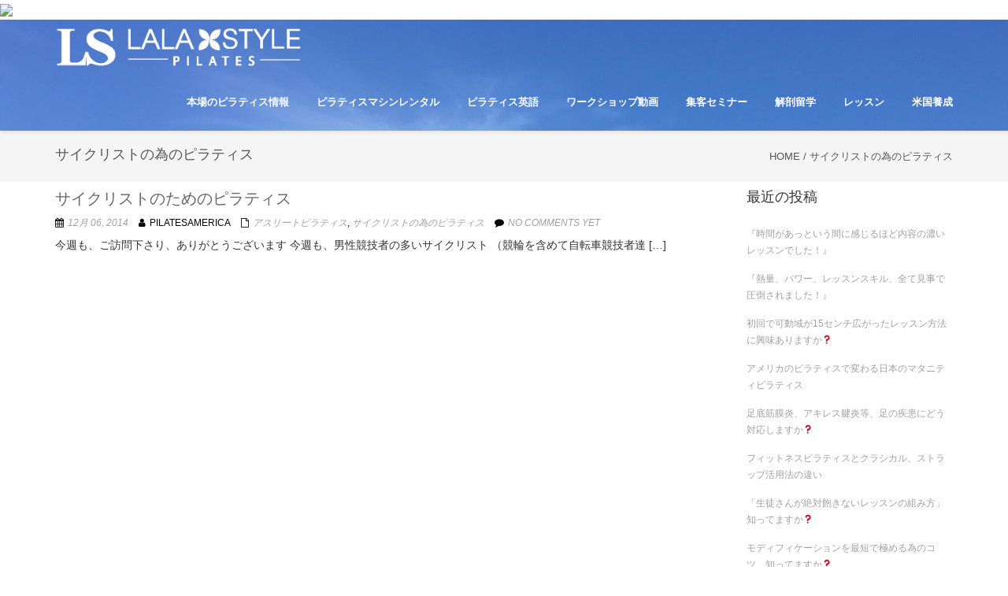

--- FILE ---
content_type: text/html; charset=UTF-8
request_url: https://pilatesamerica.net/category/%E3%82%B5%E3%82%A4%E3%82%AF%E3%83%AA%E3%82%B9%E3%83%88%E3%81%AE%E7%82%BA%E3%81%AE%E3%83%94%E3%83%A9%E3%83%86%E3%82%A3%E3%82%B9/
body_size: 19794
content:
<!DOCTYPE html>
<html dir="ltr" lang="ja" prefix="og: https://ogp.me/ns#" class="no-js">
<head>
	<meta charset="UTF-8">
	<meta name="viewport" content="width=device-width">
	<link rel="profile" href="http://gmpg.org/xfn/11">
	<link rel="pingback" href="https://pilatesamerica.net/wp/xmlrpc.php">
<title>サイクリストの為のピラティス | ピラティスアメリカ アメリカのピラティスから学ぶ</title>

		<!-- All in One SEO 4.8.1 - aioseo.com -->
	<meta name="robots" content="max-snippet:-1, max-image-preview:large, max-video-preview:-1" />
	<link rel="canonical" href="https://pilatesamerica.net/category/%e3%82%b5%e3%82%a4%e3%82%af%e3%83%aa%e3%82%b9%e3%83%88%e3%81%ae%e7%82%ba%e3%81%ae%e3%83%94%e3%83%a9%e3%83%86%e3%82%a3%e3%82%b9/" />
	<meta name="generator" content="All in One SEO (AIOSEO) 4.8.1" />
		<script type="application/ld+json" class="aioseo-schema">
			{"@context":"https:\/\/schema.org","@graph":[{"@type":"BreadcrumbList","@id":"https:\/\/pilatesamerica.net\/category\/%E3%82%B5%E3%82%A4%E3%82%AF%E3%83%AA%E3%82%B9%E3%83%88%E3%81%AE%E7%82%BA%E3%81%AE%E3%83%94%E3%83%A9%E3%83%86%E3%82%A3%E3%82%B9\/#breadcrumblist","itemListElement":[{"@type":"ListItem","@id":"https:\/\/pilatesamerica.net\/#listItem","position":1,"name":"\u5bb6","item":"https:\/\/pilatesamerica.net\/","nextItem":{"@type":"ListItem","@id":"https:\/\/pilatesamerica.net\/category\/%e3%82%b5%e3%82%a4%e3%82%af%e3%83%aa%e3%82%b9%e3%83%88%e3%81%ae%e7%82%ba%e3%81%ae%e3%83%94%e3%83%a9%e3%83%86%e3%82%a3%e3%82%b9\/#listItem","name":"\u30b5\u30a4\u30af\u30ea\u30b9\u30c8\u306e\u70ba\u306e\u30d4\u30e9\u30c6\u30a3\u30b9"}},{"@type":"ListItem","@id":"https:\/\/pilatesamerica.net\/category\/%e3%82%b5%e3%82%a4%e3%82%af%e3%83%aa%e3%82%b9%e3%83%88%e3%81%ae%e7%82%ba%e3%81%ae%e3%83%94%e3%83%a9%e3%83%86%e3%82%a3%e3%82%b9\/#listItem","position":2,"name":"\u30b5\u30a4\u30af\u30ea\u30b9\u30c8\u306e\u70ba\u306e\u30d4\u30e9\u30c6\u30a3\u30b9","previousItem":{"@type":"ListItem","@id":"https:\/\/pilatesamerica.net\/#listItem","name":"\u5bb6"}}]},{"@type":"CollectionPage","@id":"https:\/\/pilatesamerica.net\/category\/%E3%82%B5%E3%82%A4%E3%82%AF%E3%83%AA%E3%82%B9%E3%83%88%E3%81%AE%E7%82%BA%E3%81%AE%E3%83%94%E3%83%A9%E3%83%86%E3%82%A3%E3%82%B9\/#collectionpage","url":"https:\/\/pilatesamerica.net\/category\/%E3%82%B5%E3%82%A4%E3%82%AF%E3%83%AA%E3%82%B9%E3%83%88%E3%81%AE%E7%82%BA%E3%81%AE%E3%83%94%E3%83%A9%E3%83%86%E3%82%A3%E3%82%B9\/","name":"\u30b5\u30a4\u30af\u30ea\u30b9\u30c8\u306e\u70ba\u306e\u30d4\u30e9\u30c6\u30a3\u30b9 | \u30d4\u30e9\u30c6\u30a3\u30b9\u30a2\u30e1\u30ea\u30ab \u30a2\u30e1\u30ea\u30ab\u306e\u30d4\u30e9\u30c6\u30a3\u30b9\u304b\u3089\u5b66\u3076","inLanguage":"ja","isPartOf":{"@id":"https:\/\/pilatesamerica.net\/#website"},"breadcrumb":{"@id":"https:\/\/pilatesamerica.net\/category\/%E3%82%B5%E3%82%A4%E3%82%AF%E3%83%AA%E3%82%B9%E3%83%88%E3%81%AE%E7%82%BA%E3%81%AE%E3%83%94%E3%83%A9%E3%83%86%E3%82%A3%E3%82%B9\/#breadcrumblist"}},{"@type":"Organization","@id":"https:\/\/pilatesamerica.net\/#organization","name":"LALA STYLE, LLC","description":"\u30d4\u30e9\u30c6\u30a3\u30b9\u30de\u30b7\u30f3\u30ec\u30f3\u30bf\u30eb\u3002\u30aa\u30f3\u30e9\u30a4\u30f3\u96c6\u5ba2\u3002\u30d4\u30e9\u30c6\u30a3\u30b9\u82f1\u8a9e\u3002\u30ed\u30b5\u30f3\u30bc\u30eb\u30b9\u30d4\u30e9\u30c6\u30a3\u30b9\u8cc7\u683c\u7559\u5b66\u3002","url":"https:\/\/pilatesamerica.net\/","logo":{"@type":"ImageObject","url":"https:\/\/pilatesamerica.net\/wp\/wp-content\/uploads\/2019\/05\/LOGO_png200x200.png","@id":"https:\/\/pilatesamerica.net\/category\/%E3%82%B5%E3%82%A4%E3%82%AF%E3%83%AA%E3%82%B9%E3%83%88%E3%81%AE%E7%82%BA%E3%81%AE%E3%83%94%E3%83%A9%E3%83%86%E3%82%A3%E3%82%B9\/#organizationLogo","width":200,"height":200},"image":{"@id":"https:\/\/pilatesamerica.net\/category\/%E3%82%B5%E3%82%A4%E3%82%AF%E3%83%AA%E3%82%B9%E3%83%88%E3%81%AE%E7%82%BA%E3%81%AE%E3%83%94%E3%83%A9%E3%83%86%E3%82%A3%E3%82%B9\/#organizationLogo"},"sameAs":["https:\/\/www.facebook.com\/pilatesamerica1\/","https:\/\/twitter.com\/pilatesamerica","https:\/\/www.instagram.com\/pilatesamerica\/","https:\/\/www.youtube.com\/playlist?list=PLmooUipu0bsF6Rrpojd1Rm8Qdh_1zq6Dk"]},{"@type":"WebSite","@id":"https:\/\/pilatesamerica.net\/#website","url":"https:\/\/pilatesamerica.net\/","name":"\u30d4\u30e9\u30c6\u30a3\u30b9\u30a2\u30e1\u30ea\u30ab\u3000\u30ef\u30fc\u30af\u30b7\u30e7\u30c3\u30d7\u52d5\u753b","alternateName":"\u30d4\u30e9\u30c6\u30a3\u30b9\u30a2\u30e1\u30ea\u30ab","description":"\u30d4\u30e9\u30c6\u30a3\u30b9\u30de\u30b7\u30f3\u30ec\u30f3\u30bf\u30eb\u3002\u30aa\u30f3\u30e9\u30a4\u30f3\u96c6\u5ba2\u3002\u30d4\u30e9\u30c6\u30a3\u30b9\u82f1\u8a9e\u3002\u30ed\u30b5\u30f3\u30bc\u30eb\u30b9\u30d4\u30e9\u30c6\u30a3\u30b9\u8cc7\u683c\u7559\u5b66\u3002","inLanguage":"ja","publisher":{"@id":"https:\/\/pilatesamerica.net\/#organization"}}]}
		</script>
		<!-- All in One SEO -->

<link rel='dns-prefetch' href='//ajax.googleapis.com' />
<link rel='dns-prefetch' href='//js.stripe.com' />
<link rel='dns-prefetch' href='//connect.facebook.net' />
<link rel='dns-prefetch' href='//platform.twitter.com' />
<link rel='dns-prefetch' href='//apis.google.com' />
<link rel='dns-prefetch' href='//checkout.stripe.com' />
<link rel='dns-prefetch' href='//s.w.org' />
<link rel="alternate" type="application/rss+xml" title="ピラティスアメリカ　アメリカのピラティスから学ぶ &raquo; フィード" href="https://pilatesamerica.net/feed/" />
<link rel="alternate" type="application/rss+xml" title="ピラティスアメリカ　アメリカのピラティスから学ぶ &raquo; コメントフィード" href="https://pilatesamerica.net/comments/feed/" />
<link rel="alternate" type="application/rss+xml" title="ピラティスアメリカ　アメリカのピラティスから学ぶ &raquo; サイクリストの為のピラティス カテゴリーのフィード" href="https://pilatesamerica.net/category/%e3%82%b5%e3%82%a4%e3%82%af%e3%83%aa%e3%82%b9%e3%83%88%e3%81%ae%e7%82%ba%e3%81%ae%e3%83%94%e3%83%a9%e3%83%86%e3%82%a3%e3%82%b9/feed/" />
		<script type="text/javascript">
			window._wpemojiSettings = {"baseUrl":"https:\/\/s.w.org\/images\/core\/emoji\/13.0.1\/72x72\/","ext":".png","svgUrl":"https:\/\/s.w.org\/images\/core\/emoji\/13.0.1\/svg\/","svgExt":".svg","source":{"concatemoji":"https:\/\/pilatesamerica.net\/wp\/wp-includes\/js\/wp-emoji-release.min.js?ver=5.7.14"}};
			!function(e,a,t){var n,r,o,i=a.createElement("canvas"),p=i.getContext&&i.getContext("2d");function s(e,t){var a=String.fromCharCode;p.clearRect(0,0,i.width,i.height),p.fillText(a.apply(this,e),0,0);e=i.toDataURL();return p.clearRect(0,0,i.width,i.height),p.fillText(a.apply(this,t),0,0),e===i.toDataURL()}function c(e){var t=a.createElement("script");t.src=e,t.defer=t.type="text/javascript",a.getElementsByTagName("head")[0].appendChild(t)}for(o=Array("flag","emoji"),t.supports={everything:!0,everythingExceptFlag:!0},r=0;r<o.length;r++)t.supports[o[r]]=function(e){if(!p||!p.fillText)return!1;switch(p.textBaseline="top",p.font="600 32px Arial",e){case"flag":return s([127987,65039,8205,9895,65039],[127987,65039,8203,9895,65039])?!1:!s([55356,56826,55356,56819],[55356,56826,8203,55356,56819])&&!s([55356,57332,56128,56423,56128,56418,56128,56421,56128,56430,56128,56423,56128,56447],[55356,57332,8203,56128,56423,8203,56128,56418,8203,56128,56421,8203,56128,56430,8203,56128,56423,8203,56128,56447]);case"emoji":return!s([55357,56424,8205,55356,57212],[55357,56424,8203,55356,57212])}return!1}(o[r]),t.supports.everything=t.supports.everything&&t.supports[o[r]],"flag"!==o[r]&&(t.supports.everythingExceptFlag=t.supports.everythingExceptFlag&&t.supports[o[r]]);t.supports.everythingExceptFlag=t.supports.everythingExceptFlag&&!t.supports.flag,t.DOMReady=!1,t.readyCallback=function(){t.DOMReady=!0},t.supports.everything||(n=function(){t.readyCallback()},a.addEventListener?(a.addEventListener("DOMContentLoaded",n,!1),e.addEventListener("load",n,!1)):(e.attachEvent("onload",n),a.attachEvent("onreadystatechange",function(){"complete"===a.readyState&&t.readyCallback()})),(n=t.source||{}).concatemoji?c(n.concatemoji):n.wpemoji&&n.twemoji&&(c(n.twemoji),c(n.wpemoji)))}(window,document,window._wpemojiSettings);
		</script>
		<style type="text/css">
img.wp-smiley,
img.emoji {
	display: inline !important;
	border: none !important;
	box-shadow: none !important;
	height: 1em !important;
	width: 1em !important;
	margin: 0 .07em !important;
	vertical-align: -0.1em !important;
	background: none !important;
	padding: 0 !important;
}
</style>
	<link rel='stylesheet' id='sbi_styles-css'  href='https://pilatesamerica.net/wp/wp-content/plugins/instagram-feed/css/sbi-styles.min.css?ver=6.8.0' type='text/css' media='all' />
<link rel='stylesheet' id='wp-block-library-css'  href='https://pilatesamerica.net/wp/wp-includes/css/dist/block-library/style.min.css?ver=5.7.14' type='text/css' media='all' />
<link rel='stylesheet' id='contact-form-7-css'  href='https://pilatesamerica.net/wp/wp-content/plugins/contact-form-7/includes/css/styles.css?ver=5.5.6.1' type='text/css' media='all' />
<link rel='stylesheet' id='jquery-ui-theme-css'  href='https://ajax.googleapis.com/ajax/libs/jqueryui/1.11.4/themes/smoothness/jquery-ui.min.css?ver=1.11.4' type='text/css' media='all' />
<link rel='stylesheet' id='jquery-ui-timepicker-css'  href='https://pilatesamerica.net/wp/wp-content/plugins/contact-form-7-datepicker/js/jquery-ui-timepicker/jquery-ui-timepicker-addon.min.css?ver=5.7.14' type='text/css' media='all' />
<link rel='stylesheet' id='stripe-checkout-button-css'  href='https://checkout.stripe.com/v3/checkout/button.css' type='text/css' media='all' />
<link rel='stylesheet' id='simpay-public-css'  href='https://pilatesamerica.net/wp/wp-content/plugins/stripe/includes/core/assets/css/simpay-public.min.css?ver=4.9.0' type='text/css' media='all' />
<link rel='stylesheet' id='spu-public-css-css'  href='https://pilatesamerica.net/wp/wp-content/plugins/popups/public/assets/css/public.css?ver=1.9.3.8' type='text/css' media='all' />
<link rel='stylesheet' id='font-awesome-css'  href='https://pilatesamerica.net/wp/wp-content/themes/onetone/plugins/font-awesome/css/font-awesome.min.css?ver=4.3.0' type='text/css' media='' />
<link rel='stylesheet' id='bootstrap-css'  href='https://pilatesamerica.net/wp/wp-content/themes/onetone/plugins/bootstrap/css/bootstrap.min.css?ver=3.3.4' type='text/css' media='' />
<link rel='stylesheet' id='owl.carousel-css'  href='https://pilatesamerica.net/wp/wp-content/themes/onetone/plugins/owl-carousel/assets/owl.carousel.css?ver=2.2.0' type='text/css' media='' />
<link rel='stylesheet' id='prettyPhoto-css'  href='https://pilatesamerica.net/wp/wp-content/themes/onetone/css/prettyPhoto.css?ver=3.1.5' type='text/css' media='' />
<link rel='stylesheet' id='onetone-shortcodes-css'  href='https://pilatesamerica.net/wp/wp-content/themes/onetone/css/shortcode.css?ver=2.1.0' type='text/css' media='' />
<link rel='stylesheet' id='onetone-animate-css'  href='https://pilatesamerica.net/wp/wp-content/themes/onetone/css/animate.css?ver=3.5.1' type='text/css' media='' />
<link rel='stylesheet' id='onetone-main-css'  href='https://pilatesamerica.net/wp/wp-content/themes/onetone/style.css?ver=2.1.0' type='text/css' media='all' />
<style id='onetone-main-inline-css' type='text/css'>
header .site-name,header .site-description,header .site-tagline{display:none;}.site{}.entry-content a,.home-section-content a{color:#25afea ;}.top-bar-sns li i{
		color: #84c2cc;
		}.fxd-header {
		background-color: rgba(32,181,204,0.7);
		}.main-header {
		background-color: rgba(255,255,255,1);
		}.fxd-header{background-color: rgba(32,181,204,0.7);}
.fxd-header .site-nav > ul > li > a {font-size:13px;}
.top-bar{background-color:#eee;}.top-bar-info{color:#ffffff;}.top-bar ul li a{color:#ffffff;}header .main-header{
background-image: url(https://pilatesamerica.net/wp/wp-content/uploads/2018/10/S__33628186.jpg);
background-repeat:repeat;}
.site-nav > ul > li > a{padding-top:0px}.site-nav > ul > li > a{padding-bottom:0px}.col-main {background-color:#ffffff;}.col-aside-left,.col-aside-right {background-color:#ffffff;}footer .footer-widget-area{background-color:#555555;}footer .footer-info-area{background-color:#000000}footer input,footer textarea{color:#666666;}footer input,footer textarea{border-color:#666666;}.post-inner,.page-inner{padding-top:10px;}.post-inner,.page-inner{padding-bottom:10px;}.col-lg-1, .col-lg-10, .col-lg-11, .col-lg-12, .col-lg-2, .col-lg-3, .col-lg-4, .col-lg-5, .col-lg-6, .col-lg-7, .col-lg-8, .col-lg-9, .col-md-1, .col-md-10, .col-md-11, .col-md-12, .col-md-2, .col-md-3, .col-md-4, .col-md-5, .col-md-6, .col-md-7, .col-md-8, .col-md-9, .col-sm-1, .col-sm-10, .col-sm-11, .col-sm-12, .col-sm-2, .col-sm-3, .col-sm-4, .col-sm-5, .col-sm-6, .col-sm-7, .col-sm-8, .col-sm-9, .col-xs-1, .col-xs-10, .col-xs-11, .col-xs-12, .col-xs-2, .col-xs-3, .col-xs-4, .col-xs-5, .col-xs-6, .col-xs-7, .col-xs-8, .col-xs-9{margin-top:0px;}.col-lg-1, .col-lg-10, .col-lg-11, .col-lg-12, .col-lg-2, .col-lg-3, .col-lg-4, .col-lg-5, .col-lg-6, .col-lg-7, .col-lg-8, .col-lg-9, .col-md-1, .col-md-10, .col-md-11, .col-md-12, .col-md-2, .col-md-3, .col-md-4, .col-md-5, .col-md-6, .col-md-7, .col-md-8, .col-md-9, .col-sm-1, .col-sm-10, .col-sm-11, .col-sm-12, .col-sm-2, .col-sm-3, .col-sm-4, .col-sm-5, .col-sm-6, .col-sm-7, .col-sm-8, .col-sm-9, .col-xs-1, .col-xs-10, .col-xs-11, .col-xs-12, .col-xs-2, .col-xs-3, .col-xs-4, .col-xs-5, .col-xs-6, .col-xs-7, .col-xs-8, .col-xs-9{margin-bottom:20px;}.fxd-header .site-tagline,.fxd-header .site-name{color:#ffffff;}header.overlay .main-header .site-tagline,header.overlay .main-header .site-name{color:#ffffff;}.page-title h1{color:#555555;}h1{color:#37cadd;}h2{color:#555555;}h3{color:#555555;}h4{color:#555555;}h5{color:#555555;}h6{color:#555555;}.entry-content,.entry-content p{color:#333333;}.breadcrumb-nav span,.breadcrumb-nav a{color:#555555;}.col-aside-left .widget-title,.col-aside-right .widget-title{color:#333333;}.footer-widget-area .widget-title{color:#ffffff;}footer,footer p,footer span,footer div{color:#ffffff;}footer a{color:#a0a0a0;}#menu-main > li > a {color:#ffffff;}header.overlay .main-header #menu-main > li > a {color:#ffffff;}#menu-main > li > a:hover,#menu-main > li.current > a{color:#3d3d3d;}.main-header .sub-menu{background-color:#ffffff;}.fxd-header .sub-menu{background-color:#ffffff;}#menu-main  li li a{color:#3d3d3d;}#menu-main  li li a:hover{color:#222222;}.site-nav  ul li li a{border-color:#000000 !important;}
	@media screen and (min-width: 920px) {
	.onetone-dots li a {
		border: 2px solid #37cadd;
		}
	.onetone-dots li.active a,
	.onetone-dots li.current a,
	.onetone-dots li a:hover {
	  background-color: #37cadd;
	}
	}@media screen and (max-width: 920px) {

		.site-nav ul{ background-color:#ffffff;}

		#menu-main  li a,header.overlay .main-header #menu-main > li > a {color:#3d3d3d;}

		.site-nav  ul li a{border-color:#000000 !important;}

		}.footer-widget-area{

	                           padding-top:10px;

							   padding-bottom:10px;

							   }.footer-info-area{

	                           padding-top:10px;

							   padding-bottom:10px;

							   }section.home-section-1 .section-title{text-align:center ;}
section.home-section-1 .section-title{font-family:Arial, sans-serif;font-size:40px;font-weight:bold;color:#398bef;}
section.home-section-1 .section-title {border-color:#398bef;}
section.home-section-1 .section-subtitle{font-family:Arial, sans-serif;font-size:26px;font-weight:bold;color:#398bef;}

	section.home-section-1 .home-section-content p,
	section.home-section-1 .home-section-content h1,
	section.home-section-1 .home-section-content h2,
	section.home-section-1 .home-section-content h3,
	section.home-section-1 .home-section-content h4,
	section.home-section-1 .home-section-content h5,
	section.home-section-1 .home-section-content h6{font-family:Arial, sans-serif;font-weight:bold;color:#398bef;}
section.home-section-1 .magee-heading{font-family:Arial, sans-serif;font-size:40px;font-weight:bold;color:#398bef;}
section.home-section-2 .section-title{text-align:center ;}
section.home-section-2 .section-title{font-size:40px;}
section.home-section-2 .section-subtitle{font-weight:bold;}

	section.home-section-2 .home-section-content p,
	section.home-section-2 .home-section-content h1,
	section.home-section-2 .home-section-content h2,
	section.home-section-2 .home-section-content h3,
	section.home-section-2 .home-section-content h4,
	section.home-section-2 .home-section-content h5,
	section.home-section-2 .home-section-content h6{font-weight:normal;}
section.home-section-3 .section-title{text-align:center ;}
section.home-section-3 .section-title{font-size:48px;font-weight:normal;color:#666666;}
section.home-section-3 .section-subtitle{font-size:14px;}

	section.home-section-3 .home-section-content p,
	section.home-section-3 .home-section-content h1,
	section.home-section-3 .home-section-content h2,
	section.home-section-3 .home-section-content h3,
	section.home-section-3 .home-section-content h4,
	section.home-section-3 .home-section-content h5,
	section.home-section-3 .home-section-content h6{font-weight:normal;color:#666666;}
section.home-section-4 .section-title{text-align:center ;}
section.home-section-4 .section-title{font-family:Arial, sans-serif;color:#000000;}
section.home-section-4 .section-subtitle{font-family:Arial, sans-serif;font-size:20px;color:#000000;}

	section.home-section-4 .home-section-content p,
	section.home-section-4 .home-section-content h1,
	section.home-section-4 .home-section-content h2,
	section.home-section-4 .home-section-content h3,
	section.home-section-4 .home-section-content h4,
	section.home-section-4 .home-section-content h5,
	section.home-section-4 .home-section-content h6{font-family:Arial, sans-serif;color:#000000;}
section.home-section-5 .section-title{text-align:center ;}
section.home-section-5 .section-title{font-size:36px;font-weight:bold;color:#666666;}
section.home-section-5 .section-subtitle{font-size:14px;font-weight:normal;color:#555555;}

	section.home-section-5 .home-section-content p,
	section.home-section-5 .home-section-content h1,
	section.home-section-5 .home-section-content h2,
	section.home-section-5 .home-section-content h3,
	section.home-section-5 .home-section-content h4,
	section.home-section-5 .home-section-content h5,
	section.home-section-5 .home-section-content h6{font-weight:normal;}
section.home-section-6 .section-title{text-align:center ;}
section.home-section-6 .section-title{color:#000000;}
section.home-section-6 .section-subtitle{color:#000000;}

	section.home-section-6 .home-section-content p,
	section.home-section-6 .home-section-content h1,
	section.home-section-6 .home-section-content h2,
	section.home-section-6 .home-section-content h3,
	section.home-section-6 .home-section-content h4,
	section.home-section-6 .home-section-content h5,
	section.home-section-6 .home-section-content h6{color:#000000;}
section.home-section-7 .section-title{text-align:center ;}
section.home-section-7 .section-title{font-size:36px;font-weight:bold;color:#ffffff;}
section.home-section-7 .section-subtitle{font-size:14px;font-weight:normal;color:#ffffff;}

	section.home-section-7 .home-section-content p,
	section.home-section-7 .home-section-content h1,
	section.home-section-7 .home-section-content h2,
	section.home-section-7 .home-section-content h3,
	section.home-section-7 .home-section-content h4,
	section.home-section-7 .home-section-content h5,
	section.home-section-7 .home-section-content h6{font-weight:normal;color:#ffffff;}
section.home-section-8 .section-title{text-align:center ;}
section.home-section-8 .section-title{font-size:36px;font-weight:bold;color:#666666;}
section.home-section-8 .section-subtitle{font-size:14px;font-weight:normal;color:#555555;}

	section.home-section-8 .home-section-content p,
	section.home-section-8 .home-section-content h1,
	section.home-section-8 .home-section-content h2,
	section.home-section-8 .home-section-content h3,
	section.home-section-8 .home-section-content h4,
	section.home-section-8 .home-section-content h5,
	section.home-section-8 .home-section-content h6{font-weight:normal;}
section.home-section-9 .section-title{text-align:center ;}
section.home-section-9 .section-title{color:#000000;}
section.home-section-9 .section-subtitle{color:#000000;}

	section.home-section-9 .home-section-content p,
	section.home-section-9 .home-section-content h1,
	section.home-section-9 .home-section-content h2,
	section.home-section-9 .home-section-content h3,
	section.home-section-9 .home-section-content h4,
	section.home-section-9 .home-section-content h5,
	section.home-section-9 .home-section-content h6{color:#000000;}
section.home-section-10 .section-title{text-align:center ;}
section.home-section-10 .section-title{font-size:36px;font-weight:bold;color:#666666;}
section.home-section-10 .section-subtitle{font-size:14px;font-weight:normal;color:#666666;}

	section.home-section-10 .home-section-content p,
	section.home-section-10 .home-section-content h1,
	section.home-section-10 .home-section-content h2,
	section.home-section-10 .home-section-content h3,
	section.home-section-10 .home-section-content h4,
	section.home-section-10 .home-section-content h5,
	section.home-section-10 .home-section-content h6{font-weight:normal;color:#ffffff;}
section.home-section-11 .section-title{text-align:center ;}
section.home-section-11 .section-title{font-size:36px;font-weight:bold;color:#666666;}
section.home-section-11 .section-subtitle{font-size:14px;font-weight:normal;color:#666666;}

	section.home-section-11 .home-section-content p,
	section.home-section-11 .home-section-content h1,
	section.home-section-11 .home-section-content h2,
	section.home-section-11 .home-section-content h3,
	section.home-section-11 .home-section-content h4,
	section.home-section-11 .home-section-content h5,
	section.home-section-11 .home-section-content h6{font-weight:normal;}
section.home-section-12 .section-title{text-align:center ;}
section.home-section-12 .section-title{font-size:36px;font-weight:bold;color:#666666;}
section.home-section-12 .section-subtitle{font-size:14px;font-weight:normal;color:#666666;}
section.home-section-13 .section-title{text-align:center ;}
section.home-section-13 .section-title{font-size:36px;font-weight:bold;color:#666666;}
section.home-section-13 .section-subtitle{font-size:14px;font-weight:normal;color:#666666;}

	section.home-section-13 .home-section-content p,
	section.home-section-13 .home-section-content h1,
	section.home-section-13 .home-section-content h2,
	section.home-section-13 .home-section-content h3,
	section.home-section-13 .home-section-content h4,
	section.home-section-13 .home-section-content h5,
	section.home-section-13 .home-section-content h6{font-weight:normal;}
section.home-section-14 .section-title{text-align:center ;}
section.home-section-14 .section-title{color:#000000;}
section.home-section-14 .section-subtitle{color:#000000;}

	section.home-section-14 .home-section-content p,
	section.home-section-14 .home-section-content h1,
	section.home-section-14 .home-section-content h2,
	section.home-section-14 .home-section-content h3,
	section.home-section-14 .home-section-content h4,
	section.home-section-14 .home-section-content h5,
	section.home-section-14 .home-section-content h6{color:#000000;}
section.home-section-15 .section-title{text-align:center ;}
section.home-section-15 .section-title{font-size:36px;font-weight:bold;color:#666666;}
section.home-section-15 .section-subtitle{font-size:14px;font-weight:normal;color:#666666;}

	section.home-section-15 .home-section-content p,
	section.home-section-15 .home-section-content h1,
	section.home-section-15 .home-section-content h2,
	section.home-section-15 .home-section-content h3,
	section.home-section-15 .home-section-content h4,
	section.home-section-15 .home-section-content h5,
	section.home-section-15 .home-section-content h6{font-weight:normal;}
section.home-section-1 .home-section-content{font-family:Arial, sans-serif;font-size:13px;font-weight:bold;color:#398bef;}
section.home-section-1 .magee-btn-normal.btn-line.btn-light {
								  color: #398bef !important;
								  border-color: #398bef !important;
							  }
							  section.home-section-1 .banner-sns li a i {
								  color: #398bef;
							  }
section.home-section-1 .home-section-content{text-align:center}
section.home-section-1 {background-color:#000000;}
section.home-section-2 .home-section-content{font-size:14px;font-weight:normal;}
section.home-section-2 .home-section-content{text-align:left}
section.home-section-2 {padding:30px 0;
background-color:#ffffff;}
section.home-section-3 .home-section-content{font-size:14px;font-weight:normal;color:#666666;}
section.home-section-3 .home-section-content a {
								  color: #666666 ;
							  }
section.home-section-3 .home-section-content{text-align:center}
section.home-section-3 {padding:50px 0;
background-color:#ffffff;}
section.home-section-4 .home-section-content{font-family:Arial, sans-serif;font-size:20px;color:#000000;}
section.home-section-4 .home-section-content{text-align:center}
section.home-section-4 {padding:50px 0;
background-color:#eeeeee;}
section.home-section-5 .home-section-content{font-size:14px;font-weight:normal;}
section.home-section-5 .home-section-content{text-align:center}
section.home-section-5 {padding:50px 0;
background-color:#ffffff;}
section.home-section-6 .home-section-content{color:#000000;}
section.home-section-6 .home-section-content a {
								  color: #000000 ;
							  }
section.home-section-6 .home-section-content{text-align:left}
section.home-section-6 {padding:50px 0;
background-color:#ffffff;}
section.home-section-7 .home-section-content{font-size:14px;font-weight:normal;color:#ffffff;}
section.home-section-7 .home-section-content{text-align:center}
section.home-section-7 {padding:50px 0 30px;
background-color:#eeeeee;}
section.home-section-8 .home-section-content{font-size:14px;font-weight:normal;}
section.home-section-8 .home-section-content{text-align:left}
section.home-section-8 {padding:50px 0;
background-color:#ffffff;}
section.home-section-9 .home-section-content{color:#000000;}
section.home-section-9 .home-section-content .form-control,
section.home-section-9 .home-section-content .magee-contact-form .magee-btn-normal,section.home-section-9 .contact-form input,
section.home-section-9 .contact-form textarea{
								  color: #000000 ;
								  border-color: #000000 ;
							  }
section.home-section-9 .home-section-content{text-align:center}
section.home-section-9 {padding:50px 0;
background:url(https://demo.mageewp.com/wootest/wp-content/uploads/sites/31/2016/11/16110810_1.jpg)  repeat top left scroll;}
section.home-section-10 .home-section-content{font-size:14px;font-weight:normal;color:#ffffff;}
section.home-section-10 {padding:50px 0;
background-color:#ffffff;}
section.home-section-11 .home-section-content{font-size:14px;font-weight:normal;}
section.home-section-11 {padding:50px 0;
background-color:#eeeeee;}
section.home-section-12 .home-section-content{font-size:26px;}
section.home-section-12 {padding:50px 0;
background-color:#ffffff;}
section.home-section-13 .home-section-content{font-size:14px;font-weight:normal;}
section.home-section-13 {padding:10px ;
background-color:#ffffff;}
section.home-section-14 .home-section-content{color:#000000;}
section.home-section-14 {padding:50px 0;
background:url(https://demo.mageewp.com/wootest/wp-content/uploads/sites/31/2016/11/Image_02.png)    ;}
section.home-section-15 .home-section-content{font-size:14px;font-weight:normal;}
section.home-section-15 {padding:50px 0;
background-color:#eeeeee;}
body{margin:0px;}
</style>
<link rel='stylesheet' id='onetone-onetone-css'  href='https://pilatesamerica.net/wp/wp-content/themes/onetone/css/onetone.css?ver=2.1.0' type='text/css' media='' />
<link rel='stylesheet' id='onetone-ms-css'  href='https://pilatesamerica.net/wp/wp-content/themes/onetone/css/onetone-ms.css?ver=2.1.0' type='text/css' media='' />
<link rel='stylesheet' id='onetone-scheme'  href='https://pilatesamerica.net/wp/wp-content/themes/onetone/css/scheme.less?ver=2.1.0' type='text/less' media='' />
<link rel='stylesheet' id='onetone-home-css'  href='https://pilatesamerica.net/wp/wp-content/themes/onetone/css/home.css?ver=2.1.0' type='text/css' media='' />
<link rel='stylesheet' id='jquery.mb.YTPlayer-css'  href='https://pilatesamerica.net/wp/wp-content/themes/onetone/plugins/YTPlayer/css/jquery.mb.YTPlayer.min.css?ver=5.7.14' type='text/css' media='1' />
<script type='text/javascript' src='https://pilatesamerica.net/wp/wp-includes/js/jquery/jquery.min.js?ver=3.5.1' id='jquery-core-js'></script>
<script type='text/javascript' src='https://pilatesamerica.net/wp/wp-includes/js/jquery/jquery-migrate.min.js?ver=3.3.2' id='jquery-migrate-js'></script>
<script type='text/javascript' src='//connect.facebook.net/ja/sdk.js#xfbml=1&#038;version=v2.3' id='spu-facebook-js'></script>
<script type='text/javascript' src='//platform.twitter.com/widgets.js?ver=1.9.3.8' id='spu-twitter-js'></script>
<script type='text/javascript' src='//apis.google.com/js/platform.js?ver=1.9.3.8' id='spu-google-js'></script>
<script type='text/javascript' src='https://pilatesamerica.net/wp/wp-content/themes/onetone/plugins/bootstrap/js/bootstrap.min.js?ver=3.3.4' id='bootstrap-js'></script>
<script type='text/javascript' src='https://pilatesamerica.net/wp/wp-content/themes/onetone/plugins/jquery.nav.js?ver=1.4.14%20' id='jquery.nav-js'></script>
<script type='text/javascript' src='https://pilatesamerica.net/wp/wp-content/themes/onetone/plugins/jquery.scrollTo.js?ver=1.4.14' id='jquery.scrollTo-js'></script>
<link rel="https://api.w.org/" href="https://pilatesamerica.net/wp-json/" /><link rel="alternate" type="application/json" href="https://pilatesamerica.net/wp-json/wp/v2/categories/128" /><link rel="EditURI" type="application/rsd+xml" title="RSD" href="https://pilatesamerica.net/wp/xmlrpc.php?rsd" />
<link rel="wlwmanifest" type="application/wlwmanifest+xml" href="https://pilatesamerica.net/wp/wp-includes/wlwmanifest.xml" /> 
<meta name="generator" content="WordPress 5.7.14" />
<script type='text/javascript' data-cfasync='false'>var _mmunch = {'front': false, 'page': false, 'post': false, 'category': false, 'author': false, 'search': false, 'attachment': false, 'tag': false};_mmunch['category'] = true; _mmunch['categoryData'] = {"term_id":128,"name":"\u30b5\u30a4\u30af\u30ea\u30b9\u30c8\u306e\u70ba\u306e\u30d4\u30e9\u30c6\u30a3\u30b9","slug":"%e3%82%b5%e3%82%a4%e3%82%af%e3%83%aa%e3%82%b9%e3%83%88%e3%81%ae%e7%82%ba%e3%81%ae%e3%83%94%e3%83%a9%e3%83%86%e3%82%a3%e3%82%b9","term_group":0,"term_taxonomy_id":128,"taxonomy":"category","description":"","parent":0,"count":1,"filter":"raw","cat_ID":128,"category_count":1,"category_description":"","cat_name":"\u30b5\u30a4\u30af\u30ea\u30b9\u30c8\u306e\u70ba\u306e\u30d4\u30e9\u30c6\u30a3\u30b9","category_nicename":"%e3%82%b5%e3%82%a4%e3%82%af%e3%83%aa%e3%82%b9%e3%83%88%e3%81%ae%e7%82%ba%e3%81%ae%e3%83%94%e3%83%a9%e3%83%86%e3%82%a3%e3%82%b9","category_parent":0};</script><script data-cfasync="false" src="//a.mailmunch.co/app/v1/site.js" id="mailmunch-script" data-plugin="mc_mm" data-mailmunch-site-id="650459" async></script><meta name="viewport" content="width=device-width, minimum-scale=1" />
<style type="text/css"></style>
<!-- Facebook Pixel Code -->
<script>
  !function(f,b,e,v,n,t,s)
  {if(f.fbq)return;n=f.fbq=function(){n.callMethod?
  n.callMethod.apply(n,arguments):n.queue.push(arguments)};
  if(!f._fbq)f._fbq=n;n.push=n;n.loaded=!0;n.version='2.0';
  n.queue=[];t=b.createElement(e);t.async=!0;
  t.src=v;s=b.getElementsByTagName(e)[0];
  s.parentNode.insertBefore(t,s)}(window, document,'script',
  'https://connect.facebook.net/en_US/fbevents.js');
  fbq('init', '1034558866567921');
  fbq('track', 'PageView');
</script>
<img height="1" width="1" src="https://www.facebook.com/tr?id=1034558866567921&amp;ev=PageView&amp;noscript=1" />
<!-- End Facebook Pixel Code -->
<style type="text/css"></style>
<link rel="icon" href="https://pilatesamerica.net/wp/wp-content/uploads/2019/03/cropped-lalastylelogo-550x550-32x32.jpg" sizes="32x32" />
<link rel="icon" href="https://pilatesamerica.net/wp/wp-content/uploads/2019/03/cropped-lalastylelogo-550x550-192x192.jpg" sizes="192x192" />
<link rel="apple-touch-icon" href="https://pilatesamerica.net/wp/wp-content/uploads/2019/03/cropped-lalastylelogo-550x550-180x180.jpg" />
<meta name="msapplication-TileImage" content="https://pilatesamerica.net/wp/wp-content/uploads/2019/03/cropped-lalastylelogo-550x550-270x270.jpg" />
		<style type="text/css" id="wp-custom-css">
			.youtube {
  position: relative;
  width: 100%;
  padding-top: 56.25%;
}
.youtube iframe {
  position: absolute;
  top: 0;
  right: 0;
  width: 100% !important;
  height: 100% !important;
}
body{
 color: #000000;
}		</style>
		</head>
<body class="archive category category-128 page blog">
	<div class="wrapper">
		<div class="top-wrap">
                    <!--Header-->
            <header class="header-wrap logo-left " role="banner">
                             
                <div class="main-header ">
                    <div class="container">
                        <div class="logo-box">
                                                
                            <a href="https://pilatesamerica.net/">
                            <img class="site-logo normal_logo" alt="ピラティスアメリカ　アメリカのピラティスから学ぶ" src="https://pilatesamerica.net/wp/wp-content/uploads/2018/10/logo-white-ol.png" />
                            </a>
                                                       <div class="name-box" style=" display:block;">
                                <a href="https://pilatesamerica.net/"><h1 class="site-name">ピラティスアメリカ　アメリカのピラティスから学ぶ</h1></a>
                                <span class="site-tagline">ピラティスマシンレンタル。オンライン集客。ピラティス英語。ロサンゼルスピラティス資格留学。</span>
                            </div>
                             
                        </div>	
                        <button class="site-nav-toggle">
                            <span class="sr-only">Toggle navigation</span>
                            <i class="fa fa-bars fa-2x"></i>
                        </button>
                        <nav class="site-nav style3" role="navigation">


<ul id="menu-main" class="main-nav"><li id="menu-item-573" class="menu-item menu-item-type-post_type menu-item-object-page current_page_parent menu-item-573"><a href="https://pilatesamerica.net/blog/"><span>本場のピラティス情報</span></a></li>
<li id="menu-item-2837" class="menu-item menu-item-type-post_type menu-item-object-page menu-item-2837"><a href="https://pilatesamerica.net/machines/"><span>ピラティスマシンレンタル</span></a></li>
<li id="menu-item-3197" class="menu-item menu-item-type-custom menu-item-object-custom menu-item-3197"><a href="https://pilatesamerica.net/english/"><span>ピラティス英語</span></a></li>
<li id="menu-item-541" class="menu-item menu-item-type-post_type menu-item-object-page menu-item-has-children menu-item-541"><a href="https://pilatesamerica.net/workshop/"><span>ワークショップ動画</span></a>
<ul class="sub-menu">
	<li id="menu-item-10959" class="menu-item menu-item-type-post_type menu-item-object-page menu-item-10959"><a href="https://pilatesamerica.net/knee_injuries/"><span>X脚O脚・膝の痛み</span></a></li>
	<li id="menu-item-5623" class="menu-item menu-item-type-post_type menu-item-object-page menu-item-5623"><a href="https://pilatesamerica.net/stroke_mat/"><span>脳卒中　マット編</span></a></li>
	<li id="menu-item-5631" class="menu-item menu-item-type-post_type menu-item-object-page menu-item-5631"><a href="https://pilatesamerica.net/stroke_reformer/"><span>脳卒中　マシン編</span></a></li>
	<li id="menu-item-2997" class="menu-item menu-item-type-post_type menu-item-object-page menu-item-2997"><a href="https://pilatesamerica.net/post_natal/"><span>産後のピラティス</span></a></li>
	<li id="menu-item-1919" class="menu-item menu-item-type-post_type menu-item-object-page menu-item-1919"><a href="https://pilatesamerica.net/spine1/"><span>腰痛・脊柱疾患</span></a></li>
	<li id="menu-item-549" class="menu-item menu-item-type-post_type menu-item-object-page menu-item-549"><a href="https://pilatesamerica.net/workshop1/"><span>アスリート</span></a></li>
	<li id="menu-item-548" class="menu-item menu-item-type-post_type menu-item-object-page menu-item-548"><a href="https://pilatesamerica.net/golf1/"><span>ゴルフピラティス</span></a></li>
	<li id="menu-item-546" class="menu-item menu-item-type-post_type menu-item-object-page menu-item-546"><a href="https://pilatesamerica.net/upper1/"><span>上半身の疾患</span></a></li>
	<li id="menu-item-547" class="menu-item menu-item-type-post_type menu-item-object-page menu-item-547"><a href="https://pilatesamerica.net/lower1/"><span>下半身の疾患</span></a></li>
	<li id="menu-item-2862" class="menu-item menu-item-type-post_type menu-item-object-page menu-item-2862"><a href="https://pilatesamerica.net/sumbody_exercises/"><span>ヘザーのレッスン</span></a></li>
</ul>
</li>
<li id="menu-item-7767" class="menu-item menu-item-type-post_type menu-item-object-page menu-item-has-children menu-item-7767"><a href="https://pilatesamerica.net/consultation-2/"><span>集客セミナー</span></a>
<ul class="sub-menu">
	<li id="menu-item-9761" class="menu-item menu-item-type-post_type menu-item-object-page menu-item-9761"><a href="https://pilatesamerica.net/seminar1/"><span>オンラインで集客する仕組み勉強会</span></a></li>
	<li id="menu-item-7650" class="menu-item menu-item-type-post_type menu-item-object-page menu-item-7650"><a href="https://pilatesamerica.net/consultation_video1/"><span>ネット集客実践編</span></a></li>
	<li id="menu-item-8637" class="menu-item menu-item-type-post_type menu-item-object-page menu-item-8637"><a href="https://pilatesamerica.net/online_lessons/"><span>オンラインレッスンの効果の出し方</span></a></li>
	<li id="menu-item-7021" class="menu-item menu-item-type-post_type menu-item-object-page menu-item-7021"><a href="https://pilatesamerica.net/consultation091719/"><span>ネット集客相談会</span></a></li>
</ul>
</li>
<li id="menu-item-6671" class="menu-item menu-item-type-post_type menu-item-object-page menu-item-6671"><a href="https://pilatesamerica.net/anatomy_abroad/"><span>解剖留学</span></a></li>
<li id="menu-item-1490" class="menu-item menu-item-type-post_type menu-item-object-page menu-item-1490"><a href="https://pilatesamerica.net/lesson/"><span>レッスン</span></a></li>
<li id="menu-item-1655" class="menu-item menu-item-type-post_type menu-item-object-page menu-item-1655"><a href="https://pilatesamerica.net/training/"><span>米国養成</span></a></li>
</ul>                        </nav>
                    </div>
                </div>
                
               
                        
                <div class="fxd-header">
                    <div class="container">
                        <div class="logo-box">
                                                    <a href="https://pilatesamerica.net/"><img class="site-logo normal_logo" src="https://pilatesamerica.net/wp/wp-content/uploads/2019/03/logo-white-ol.png"></a>
                            
                                                   
                                                       <div class="name-box" style=" display:block;">
                                <a href="https://pilatesamerica.net/"><h1 class="site-name">ピラティスアメリカ　アメリカのピラティスから学ぶ</h1></a>
                                <span class="site-tagline">ピラティスマシンレンタル。オンライン集客。ピラティス英語。ロサンゼルスピラティス資格留学。</span>
                            </div>
                            
                        </div>
                        <button class="site-nav-toggle">
                            <span class="sr-only">Toggle navigation</span>
                            <i class="fa fa-bars fa-2x"></i>
                        </button>
                        <nav class="site-nav style3" role="navigation">


<ul id="menu-main" class="main-nav"><li class="menu-item menu-item-type-post_type menu-item-object-page current_page_parent menu-item-573"><a href="https://pilatesamerica.net/blog/"><span>本場のピラティス情報</span></a></li>
<li class="menu-item menu-item-type-post_type menu-item-object-page menu-item-2837"><a href="https://pilatesamerica.net/machines/"><span>ピラティスマシンレンタル</span></a></li>
<li class="menu-item menu-item-type-custom menu-item-object-custom menu-item-3197"><a href="https://pilatesamerica.net/english/"><span>ピラティス英語</span></a></li>
<li class="menu-item menu-item-type-post_type menu-item-object-page menu-item-has-children menu-item-541"><a href="https://pilatesamerica.net/workshop/"><span>ワークショップ動画</span></a>
<ul class="sub-menu">
	<li class="menu-item menu-item-type-post_type menu-item-object-page menu-item-10959"><a href="https://pilatesamerica.net/knee_injuries/"><span>X脚O脚・膝の痛み</span></a></li>
	<li class="menu-item menu-item-type-post_type menu-item-object-page menu-item-5623"><a href="https://pilatesamerica.net/stroke_mat/"><span>脳卒中　マット編</span></a></li>
	<li class="menu-item menu-item-type-post_type menu-item-object-page menu-item-5631"><a href="https://pilatesamerica.net/stroke_reformer/"><span>脳卒中　マシン編</span></a></li>
	<li class="menu-item menu-item-type-post_type menu-item-object-page menu-item-2997"><a href="https://pilatesamerica.net/post_natal/"><span>産後のピラティス</span></a></li>
	<li class="menu-item menu-item-type-post_type menu-item-object-page menu-item-1919"><a href="https://pilatesamerica.net/spine1/"><span>腰痛・脊柱疾患</span></a></li>
	<li class="menu-item menu-item-type-post_type menu-item-object-page menu-item-549"><a href="https://pilatesamerica.net/workshop1/"><span>アスリート</span></a></li>
	<li class="menu-item menu-item-type-post_type menu-item-object-page menu-item-548"><a href="https://pilatesamerica.net/golf1/"><span>ゴルフピラティス</span></a></li>
	<li class="menu-item menu-item-type-post_type menu-item-object-page menu-item-546"><a href="https://pilatesamerica.net/upper1/"><span>上半身の疾患</span></a></li>
	<li class="menu-item menu-item-type-post_type menu-item-object-page menu-item-547"><a href="https://pilatesamerica.net/lower1/"><span>下半身の疾患</span></a></li>
	<li class="menu-item menu-item-type-post_type menu-item-object-page menu-item-2862"><a href="https://pilatesamerica.net/sumbody_exercises/"><span>ヘザーのレッスン</span></a></li>
</ul>
</li>
<li class="menu-item menu-item-type-post_type menu-item-object-page menu-item-has-children menu-item-7767"><a href="https://pilatesamerica.net/consultation-2/"><span>集客セミナー</span></a>
<ul class="sub-menu">
	<li class="menu-item menu-item-type-post_type menu-item-object-page menu-item-9761"><a href="https://pilatesamerica.net/seminar1/"><span>オンラインで集客する仕組み勉強会</span></a></li>
	<li class="menu-item menu-item-type-post_type menu-item-object-page menu-item-7650"><a href="https://pilatesamerica.net/consultation_video1/"><span>ネット集客実践編</span></a></li>
	<li class="menu-item menu-item-type-post_type menu-item-object-page menu-item-8637"><a href="https://pilatesamerica.net/online_lessons/"><span>オンラインレッスンの効果の出し方</span></a></li>
	<li class="menu-item menu-item-type-post_type menu-item-object-page menu-item-7021"><a href="https://pilatesamerica.net/consultation091719/"><span>ネット集客相談会</span></a></li>
</ul>
</li>
<li class="menu-item menu-item-type-post_type menu-item-object-page menu-item-6671"><a href="https://pilatesamerica.net/anatomy_abroad/"><span>解剖留学</span></a></li>
<li class="menu-item menu-item-type-post_type menu-item-object-page menu-item-1490"><a href="https://pilatesamerica.net/lesson/"><span>レッスン</span></a></li>
<li class="menu-item menu-item-type-post_type menu-item-object-page menu-item-1655"><a href="https://pilatesamerica.net/training/"><span>米国養成</span></a></li>
</ul>                        </nav>
                    </div>
                </div>
                         </header>
            <div class="slider-wrap"></div>
        </div>
  <section class="page-title-bar title-left no-subtitle">
    <div class="container">
      <hgroup class="page-title">
        <h1>
        サイクリストの為のピラティス        </h1>
      </hgroup>
 
		<div class="breadcrumb-nav breadcrumbs" itemprop="breadcrumb">
			<span class="trail-before"><div class=''></span> 
			<span class="trail-begin"><a href="https://pilatesamerica.net" title="ピラティスアメリカ　アメリカのピラティスから学ぶ" rel="home">Home</a></span>
			 <span class="sep">/</span> <span class="trail-end">サイクリストの為のピラティス</span>
			 <span class="trail-after"></div></span>
		</div>
      <div class="clearfix"></div>
    </div>
  </section>

<div class="post-wrap">
            <div class="container">
                <div class="post-inner row right-aside">
                    <div class="col-main">
                        <section class="post-main" role="main" id="content">                        
                            <article class="page type-page" role="article">
                                                            <!--blog list begin-->
                                <div class="blog-list-wrap">
                                
                                                                <div class="entry-box-wrap" id="post-918">
                                        <article class="entry-box post-918 post type-post status-publish format-standard hentry category-11 category-128 tag-129" role="article">
                                                                                    <div class="entry-main">
                                                <div class="entry-header">
                                                    <h1 class="entry-title"><a href="https://pilatesamerica.net/2014/12/06/cyclist/">サイクリストのためのピラティス</a></h1>
                                                    <ul class="entry-meta">
                                                        <li class="entry-date"><i class="fa fa-calendar"></i><a href="https://pilatesamerica.net/2014/12/">12月 06, 2014</a></li>
                                                        <li class="entry-author"><i class="fa fa-user"></i>pilatesamerica</li>
                                                        <li class="entry-catagory"><i class="fa fa-file-o"></i><a href="https://pilatesamerica.net/category/%e3%82%a2%e3%82%b9%e3%83%aa%e3%83%bc%e3%83%88%e3%83%94%e3%83%a9%e3%83%86%e3%82%a3%e3%82%b9/" rel="category tag">アスリートピラティス</a>, <a href="https://pilatesamerica.net/category/%e3%82%b5%e3%82%a4%e3%82%af%e3%83%aa%e3%82%b9%e3%83%88%e3%81%ae%e7%82%ba%e3%81%ae%e3%83%94%e3%83%a9%e3%83%86%e3%82%a3%e3%82%b9/" rel="category tag">サイクリストの為のピラティス</a></li>
                                                        <li class="entry-comments"><i class="fa fa-comment"></i><a href="https://pilatesamerica.net/2014/12/06/cyclist/#comments"><a href="https://pilatesamerica.net/2014/12/06/cyclist/#respond" class="comments-link" >No comments yet</a></a></li>
                                                    </ul>
                                                </div>
                                                                                                <div class="entry-content">

                                                    今週も、ご訪問下さり、ありがとうございます 今週も、男性競技者の多いサイクリスト （競輪を含めて自転車競技者達 [&hellip;]
                                                                                                    </div><!-- .entry-content -->
                                                                                                <div class="entry-footer">
                                                    <a href="https://pilatesamerica.net/2014/12/06/cyclist/" class="entry-more pull-right">Read More &gt;&gt;</a>
                                                </div>
                                            </div>
                                        </article>
                                    </div>                                                                </div>
                                                                <!--blog list end-->
                                <!--list pagination begin-->
                                <nav class="post-list-pagination" role="navigation">
                                    <div class="page_navi post-list-pagination text-center"></div>                                </nav>
                                <!--list pagination end-->
                            </article>
                            
                            
                            <div class="post-attributes"></div>
                        </section>
                    </div>
                                                            <div class="col-aside-right">
                       
		<div id="recent-posts-2" class="widget widget-box widget_recent_entries">
		<h2 class="widget-title">最近の投稿</h2>
		<ul>
											<li>
					<a href="https://pilatesamerica.net/2023/06/21/ws_testimonial2/">『時間があっという間に感じるほど内容の濃いレッスンでした！』</a>
									</li>
											<li>
					<a href="https://pilatesamerica.net/2023/06/20/ws_testimonials/">『熱量、パワー、レッスンスキル、全て見事で圧倒されました！』</a>
									</li>
											<li>
					<a href="https://pilatesamerica.net/2023/06/07/rom/">初回で可動域が15センチ広がったレッスン方法に興味ありますか&#x2753;</a>
									</li>
											<li>
					<a href="https://pilatesamerica.net/2023/06/02/maternity/">アメリカのピラティスで変わる日本のマタニティピラティス</a>
									</li>
											<li>
					<a href="https://pilatesamerica.net/2023/05/24/foot_injuries/">足底筋膜炎、アキレス腱炎等、足の疾患にどう対応しますか&#x2753;</a>
									</li>
											<li>
					<a href="https://pilatesamerica.net/2023/05/18/feet_in_strap-2/">フィットネスピラティスとクラシカル、ストラップ活用法の違い</a>
									</li>
											<li>
					<a href="https://pilatesamerica.net/2023/05/11/flow-2/">「生徒さんが絶対飽きないレッスンの組み方」知ってますか&#x2753;</a>
									</li>
											<li>
					<a href="https://pilatesamerica.net/2023/05/05/reformer_box2/">モディフィケーションを最短で極める為のコツ、知ってますか&#x2753;</a>
									</li>
											<li>
					<a href="https://pilatesamerica.net/2023/04/22/reformer_box/">絶対差別化できるのに、リフォーマーで見落とされるツール</a>
									</li>
											<li>
					<a href="https://pilatesamerica.net/2023/04/17/standing_pilates/">コアだけじゃ不充分な時、もっと動きを安定させるエクササイズ&#x2757;&#xfe0f;</a>
									</li>
											<li>
					<a href="https://pilatesamerica.net/2023/04/08/4troubles_postnatal/">『産後の4つのトラブル』をピラティスがどう解決するか知ってますか&#x2753;</a>
									</li>
											<li>
					<a href="https://pilatesamerica.net/2023/04/07/feet_in_strap/">お尻や股関節周りの痛みに、どう対応してますか&#x2753;</a>
									</li>
											<li>
					<a href="https://pilatesamerica.net/2023/03/18/jampboard/">「リフォーマーで、じわっと汗をかく」そんなレッスンしてみませんか&#x2753;</a>
									</li>
											<li>
					<a href="https://pilatesamerica.net/2023/03/18/flow/">リフォーマーレッスンを一瞬で変える一番手軽なものって何でしょう&#x2753;</a>
									</li>
											<li>
					<a href="https://pilatesamerica.net/2023/03/08/neck_pain-2/">ピラティスで首の痛みが出た時、どう対応してますか&#x2753;</a>
									</li>
											<li>
					<a href="https://pilatesamerica.net/2023/03/08/workshop_contemporary_classical/">最新のコンテンポラリー アプローチで学ぶ クラシカルピラティス に興味ありますか&#x2753;</a>
									</li>
											<li>
					<a href="https://pilatesamerica.net/2023/02/18/targeting-3/">新しい知識とスキルを学ばずに、集客して売上を上げるには&#x2753;</a>
									</li>
											<li>
					<a href="https://pilatesamerica.net/2023/02/10/targeting-2/">売上を３倍上げるお客様の選び方、知ってますか&#x2753;</a>
									</li>
											<li>
					<a href="https://pilatesamerica.net/2023/02/01/tickets/">売れば売るほど割に合わない・・・そんな売り方してませんか&#x2753;</a>
									</li>
											<li>
					<a href="https://pilatesamerica.net/2023/01/31/shapeup_pilates/">シェイプアップピラティスの理解を深める！ワークショップ</a>
									</li>
					</ul>

		<span class="seperator extralight-border"></span></div><div id="categories-2" class="widget widget-box widget_categories"><h2 class="widget-title">こんなこと書いてます！</h2>
			<ul>
					<li class="cat-item cat-item-324"><a href="https://pilatesamerica.net/category/adhd/">ADHD</a> (1)
</li>
	<li class="cat-item cat-item-42"><a href="https://pilatesamerica.net/category/la%e3%81%ae%e3%83%94%e3%83%a9%e3%83%86%e3%82%a3%e3%82%b9%e3%83%9e%e3%82%b9%e3%82%bf%e3%83%bc%e3%81%8b%e3%82%89%e8%b2%b4%e6%96%b9%e3%81%b8/">LAのピラティスマスターから貴方へ</a> (16)
</li>
	<li class="cat-item cat-item-46"><a href="https://pilatesamerica.net/category/la%e3%81%ae%e3%83%95%e3%82%a3%e3%83%83%e3%83%88%e3%83%8d%e3%82%b9%e3%83%88%e3%83%ac%e3%83%b3%e3%83%89/">LAのフィットネストレンド</a> (12)
</li>
	<li class="cat-item cat-item-238"><a href="https://pilatesamerica.net/category/o%e8%84%9a/">O脚</a> (1)
</li>
	<li class="cat-item cat-item-54"><a href="https://pilatesamerica.net/category/psga-japan/">PSGA JAPAN</a> (1)
</li>
	<li class="cat-item cat-item-38"><a href="https://pilatesamerica.net/category/psga%e8%aa%8d%e5%ae%9a%e3%83%bb%e6%8f%90%e6%90%ba%e3%82%b9%e3%82%bf%e3%82%b8%e3%82%aa/">PSGA認定・提携スタジオ</a> (2)
</li>
	<li class="cat-item cat-item-237"><a href="https://pilatesamerica.net/category/x%e8%84%9a/">X脚</a> (1)
</li>
	<li class="cat-item cat-item-51"><a href="https://pilatesamerica.net/category/%e3%81%8a%e7%9f%a5%e3%82%89%e3%81%9b/">お知らせ</a> (2)
</li>
	<li class="cat-item cat-item-11"><a href="https://pilatesamerica.net/category/%e3%82%a2%e3%82%b9%e3%83%aa%e3%83%bc%e3%83%88%e3%83%94%e3%83%a9%e3%83%86%e3%82%a3%e3%82%b9/">アスリートピラティス</a> (13)
</li>
	<li class="cat-item cat-item-14"><a href="https://pilatesamerica.net/category/%e3%82%a2%e3%83%a1%e3%83%aa%e3%82%ab%e3%81%ae%e3%83%94%e3%83%a9%e3%83%86%e3%82%a3%e3%82%b9/">アメリカのピラティス</a> (28)
</li>
	<li class="cat-item cat-item-531"><a href="https://pilatesamerica.net/category/%e3%82%a6%e3%82%a9%e3%83%bc%e3%83%ab%e3%83%94%e3%83%a9%e3%83%86%e3%82%a3%e3%82%b9/">ウォールピラティス</a> (1)
</li>
	<li class="cat-item cat-item-369"><a href="https://pilatesamerica.net/category/%e3%82%a8%e3%82%ad%e3%82%bb%e3%83%b3%e3%83%88%e3%83%aa%e3%83%83%e3%82%af%e3%83%bb%e3%82%b3%e3%83%b3%e3%83%88%e3%83%a9%e3%82%af%e3%82%b7%e3%83%a7%e3%83%b3/">エキセントリック・コントラクション</a> (1)
</li>
	<li class="cat-item cat-item-179"><a href="https://pilatesamerica.net/category/%e3%82%a8%e3%83%ab%e3%83%80%e3%83%bc/">エルダー</a> (1)
</li>
	<li class="cat-item cat-item-20"><a href="https://pilatesamerica.net/category/%e3%82%aa%e3%83%95%e3%82%a3%e3%82%b9%e3%81%a7%e3%81%a7%e3%81%8d%e3%82%8b%e3%83%94%e3%83%a9%e3%83%86%e3%82%a3%e3%82%b9/">オフィスでできるピラティス</a> (3)
</li>
	<li class="cat-item cat-item-402"><a href="https://pilatesamerica.net/category/%e3%82%aa%e3%83%b3%e3%83%a9%e3%82%a4%e3%83%b3%e9%9b%86%e5%ae%a2/">オンライン集客</a> (1)
</li>
	<li class="cat-item cat-item-48"><a href="https://pilatesamerica.net/category/%e3%82%ad%e3%83%83%e3%82%ba%e3%83%94%e3%83%a9%e3%83%86%e3%82%a3%e3%82%b9/">キッズピラティス</a> (3)
</li>
	<li class="cat-item cat-item-81"><a href="https://pilatesamerica.net/category/%e3%82%af%e3%83%ad%e3%82%b9%e3%83%88%e3%83%ac%e3%83%bc%e3%83%8b%e3%83%b3%e3%82%b0/">クロストレーニング</a> (1)
</li>
	<li class="cat-item cat-item-353"><a href="https://pilatesamerica.net/category/%e3%82%af%e3%83%ad%e3%83%bc%e3%83%b3%e7%97%85%ef%bc%88cd%ef%bc%89/">クローン病（CD）</a> (1)
</li>
	<li class="cat-item cat-item-271"><a href="https://pilatesamerica.net/category/%e3%82%b3%e3%83%ac%e3%82%b9%e3%83%86%e3%83%ad%e3%83%bc%e3%83%ab/">コレステロール</a> (1)
</li>
	<li class="cat-item cat-item-76"><a href="https://pilatesamerica.net/category/%e3%82%b4%e3%83%ab%e3%83%95%e3%83%94%e3%83%a9%e3%83%86%e3%82%a3%e3%82%b9/">ゴルフピラティス</a> (3)
</li>
	<li class="cat-item cat-item-128 current-cat"><a aria-current="page" href="https://pilatesamerica.net/category/%e3%82%b5%e3%82%a4%e3%82%af%e3%83%aa%e3%82%b9%e3%83%88%e3%81%ae%e7%82%ba%e3%81%ae%e3%83%94%e3%83%a9%e3%83%86%e3%82%a3%e3%82%b9/">サイクリストの為のピラティス</a> (1)
</li>
	<li class="cat-item cat-item-125"><a href="https://pilatesamerica.net/category/%e3%82%b5%e3%83%83%e3%82%ab%e3%83%bc%e3%81%ae%e7%82%ba%e3%81%ae%e3%83%94%e3%83%a9%e3%83%86%e3%82%a3%e3%82%b9/">サッカーの為のピラティス</a> (2)
</li>
	<li class="cat-item cat-item-15"><a href="https://pilatesamerica.net/category/%e3%82%b7%e3%82%a7%e3%82%a4%e3%83%97%e3%82%a2%e3%83%83%e3%83%97%e3%83%94%e3%83%a9%e3%83%86%e3%82%a3%e3%82%b9/">シェイプアップピラティス</a> (9)
</li>
	<li class="cat-item cat-item-26"><a href="https://pilatesamerica.net/category/%e3%82%b7%e3%83%8b%e3%82%a2%e3%83%94%e3%83%a9%e3%83%86%e3%82%a3%e3%82%b9/">シニアピラティス</a> (12)
</li>
	<li class="cat-item cat-item-205"><a href="https://pilatesamerica.net/category/%e3%82%b8%e3%83%a3%e3%83%b3%e3%83%97%e3%83%9c%e3%83%bc%e3%83%89/">ジャンプボード</a> (5)
</li>
	<li class="cat-item cat-item-510"><a href="https://pilatesamerica.net/category/%e3%82%b9%e3%82%bf%e3%83%b3%e3%83%87%e3%82%a3%e3%83%b3%e3%82%b0%e3%83%94%e3%83%a9%e3%83%86%e3%82%a3%e3%82%b9/">スタンディングピラティス</a> (3)
</li>
	<li class="cat-item cat-item-124"><a href="https://pilatesamerica.net/category/%e3%82%b9%e3%83%8e%e3%83%9c%e3%83%bc%e3%80%81%e3%82%b9%e3%82%ad%e3%83%bc%e3%83%a4%e3%83%bc%e3%81%ae%e7%82%ba%e3%81%ae%e3%83%94%e3%83%a9%e3%83%86%e3%82%a3%e3%82%b9/">スノボー、スキーヤーの為のピラティス</a> (1)
</li>
	<li class="cat-item cat-item-132"><a href="https://pilatesamerica.net/category/%e3%82%b9%e3%83%9a%e3%82%b7%e3%83%a3%e3%83%ab%e3%83%8b%e3%83%bc%e3%82%ba%e3%81%ae%e7%82%ba%e3%81%ae%e3%83%94%e3%83%a9%e3%83%86%e3%82%a3%e3%82%b9/">スペシャルニーズの為のピラティス</a> (2)
</li>
	<li class="cat-item cat-item-133"><a href="https://pilatesamerica.net/category/%e3%82%b9%e3%83%9a%e3%82%b7%e3%83%a3%e3%83%ab%e3%83%9d%e3%83%94%e3%83%a5%e3%83%ac%e3%83%bc%e3%82%b7%e3%83%a7%e3%83%b3/">スペシャルポピュレーション</a> (1)
</li>
	<li class="cat-item cat-item-294"><a href="https://pilatesamerica.net/category/%e3%83%80%e3%82%a4%e3%82%a8%e3%83%83%e3%83%88/">ダイエット</a> (1)
</li>
	<li class="cat-item cat-item-27"><a href="https://pilatesamerica.net/category/%e3%83%80%e3%83%b3%e3%82%b5%e3%83%bc%e3%81%ae%e7%82%ba%e3%81%ae%e3%83%94%e3%83%a9%e3%83%86%e3%82%a3%e3%82%b9/">ダンサーの為のピラティス</a> (5)
</li>
	<li class="cat-item cat-item-401"><a href="https://pilatesamerica.net/category/%e3%83%8d%e3%83%83%e3%83%88%e9%9b%86%e5%ae%a2/">ネット集客</a> (1)
</li>
	<li class="cat-item cat-item-12"><a href="https://pilatesamerica.net/category/%e3%83%8f%e3%83%aa%e3%82%a6%e3%83%83%e3%83%89%e6%98%a0%e7%94%bb%e3%82%92%e6%94%af%e3%81%88%e3%82%8b%e3%83%94%e3%83%a9%e3%83%86%e3%82%a3%e3%82%b9/">ハリウッド映画を支えるピラティス</a> (1)
</li>
	<li class="cat-item cat-item-411"><a href="https://pilatesamerica.net/category/%e3%83%90%e3%82%b9%e3%82%b1%e3%83%83%e3%83%88%e3%83%9c%e3%83%bc%e3%83%ab%e9%81%b8%e6%89%8b%e3%81%ae%e7%82%ba%e3%81%ae%e3%83%94%e3%83%a9%e3%83%86%e3%82%a3%e3%82%b9/">バスケットボール選手の為のピラティス</a> (1)
</li>
	<li class="cat-item cat-item-336"><a href="https://pilatesamerica.net/category/%e3%83%90%e3%83%a9%e3%83%b3%e3%82%b9%e3%81%ae%e6%ac%a0%e5%a6%82/">バランスの欠如</a> (1)
</li>
	<li class="cat-item cat-item-290"><a href="https://pilatesamerica.net/category/%e3%83%91%e3%83%bc%e3%82%ad%e3%83%b3%e3%82%bd%e3%83%b3%e7%97%85/">パーキンソン病</a> (1)
</li>
	<li class="cat-item cat-item-34"><a href="https://pilatesamerica.net/category/%e3%83%91%e3%83%bc%e3%82%bd%e3%83%8a%e3%83%ab%e3%81%ae%e5%91%8a%e7%9f%a5%e3%80%81%e6%84%9f%e6%83%b3/">パーソナルの告知、感想</a> (2)
</li>
	<li class="cat-item cat-item-21"><a href="https://pilatesamerica.net/category/%e3%83%94%e3%83%a9%e3%83%86%e3%82%a3%e3%82%b9vs%e3%83%a8%e3%82%ac/">ピラティスVSヨガ</a> (3)
</li>
	<li class="cat-item cat-item-43"><a href="https://pilatesamerica.net/category/%e3%83%94%e3%83%a9%e3%83%86%e3%82%a3%e3%82%b9%e3%81%a8%e3%81%af%ef%bc%9f/">ピラティスとは？</a> (1)
</li>
	<li class="cat-item cat-item-159"><a href="https://pilatesamerica.net/category/%e3%83%94%e3%83%a9%e3%83%86%e3%82%a3%e3%82%b9%e3%81%a8%e9%a3%9f%e4%ba%8b/">ピラティスと食事</a> (1)
</li>
	<li class="cat-item cat-item-86"><a href="https://pilatesamerica.net/category/%e3%83%94%e3%83%a9%e3%83%86%e3%82%a3%e3%82%b9%e3%81%ae%e3%83%99%e3%83%8d%e3%83%95%e3%82%a3%e3%83%83%e3%83%88/">ピラティスのベネフィット</a> (3)
</li>
	<li class="cat-item cat-item-32"><a href="https://pilatesamerica.net/category/%e3%83%94%e3%83%a9%e3%83%86%e3%82%a3%e3%82%b9%e3%81%ae%e6%ad%b4%e5%8f%b2%e3%81%a8%e6%9c%80%e6%96%b0%e3%81%ae%e3%82%af%e3%83%a9%e3%82%b7%e3%82%ab%e3%83%ab%e3%83%a1%e3%82%bd%e3%83%83%e3%83%89/">ピラティスの歴史と最新のクラシカルメソッド</a> (1)
</li>
	<li class="cat-item cat-item-40"><a href="https://pilatesamerica.net/category/%e3%83%94%e3%83%a9%e3%83%86%e3%82%a3%e3%82%b9%e3%81%ae%e8%b3%87%e6%a0%bc/">ピラティスの資格</a> (1)
</li>
	<li class="cat-item cat-item-99"><a href="https://pilatesamerica.net/category/%e3%83%94%e3%83%a9%e3%83%86%e3%82%a3%e3%82%b9%e3%82%92%e7%a7%91%e5%ad%a6%e3%81%99%e3%82%8b/">ピラティスを科学する</a> (2)
</li>
	<li class="cat-item cat-item-83"><a href="https://pilatesamerica.net/category/%e3%83%94%e3%83%a9%e3%83%86%e3%82%a3%e3%82%b9%e3%82%a8%e3%82%af%e3%82%b5%e3%82%b5%e3%82%a4%e3%82%ba/">ピラティスエクササイズ</a> (1)
</li>
	<li class="cat-item cat-item-172"><a href="https://pilatesamerica.net/category/%e3%83%94%e3%83%a9%e3%83%86%e3%82%a3%e3%82%b9%e3%82%b9%e3%82%bf%e3%82%b8%e3%82%aa/">ピラティススタジオ</a> (1)
</li>
	<li class="cat-item cat-item-506"><a href="https://pilatesamerica.net/category/%e3%83%95%e3%82%a3%e3%83%bc%e3%83%88%e3%82%a4%e3%83%b3%e3%82%b9%e3%83%88%e3%83%a9%e3%83%83%e3%83%97/">フィートインストラップ</a> (5)
</li>
	<li class="cat-item cat-item-18"><a href="https://pilatesamerica.net/category/%e3%83%95%e3%83%ac%e3%83%83%e3%83%81%e3%83%a3%e3%83%bc%e3%82%bf%e3%82%aa%e3%83%ab/">フレッチャータオル</a> (1)
</li>
	<li class="cat-item cat-item-504"><a href="https://pilatesamerica.net/category/%e3%83%95%e3%83%ad%e3%83%bc/">フロー</a> (5)
</li>
	<li class="cat-item cat-item-181"><a href="https://pilatesamerica.net/category/%e3%83%96%e3%83%ab%e3%83%bc%e3%82%b9%e3%82%ad%e3%83%b3%e3%82%b0/">ブルースキング</a> (1)
</li>
	<li class="cat-item cat-item-30"><a href="https://pilatesamerica.net/category/%e3%83%97%e3%83%a9%e3%82%a4%e3%83%a0%e3%82%bf%e3%82%a4%e3%83%a0%e3%83%94%e3%83%a9%e3%83%86%e3%82%a3%e3%82%b9/">プライムタイムピラティス</a> (2)
</li>
	<li class="cat-item cat-item-22"><a href="https://pilatesamerica.net/category/%e3%83%97%e3%83%ad%e3%83%83%e3%83%97%e3%82%b9/">プロップス</a> (5)
</li>
	<li class="cat-item cat-item-50"><a href="https://pilatesamerica.net/category/%e3%83%9e%e3%82%a4%e3%83%b3%e3%83%89%ef%bc%86%e3%83%9c%e3%83%87%e3%82%a3/">マインド＆ボディ</a> (4)
</li>
	<li class="cat-item cat-item-36"><a href="https://pilatesamerica.net/category/%e3%83%9e%e3%82%b7%e3%83%b3vs%e3%83%9e%e3%83%83%e3%83%88/">マシンVSマット</a> (5)
</li>
	<li class="cat-item cat-item-24"><a href="https://pilatesamerica.net/category/%e3%83%9e%e3%82%b7%e3%83%b3%e3%83%94%e3%83%a9%e3%83%86%e3%82%a3%e3%82%b9/">マシンピラティス</a> (5)
</li>
	<li class="cat-item cat-item-207"><a href="https://pilatesamerica.net/category/%e3%83%9e%e3%82%b8%e3%83%83%e3%82%af%e3%82%b5%e3%83%bc%e3%82%af%e3%83%ab/">マジックサークル</a> (2)
</li>
	<li class="cat-item cat-item-31"><a href="https://pilatesamerica.net/category/%e3%83%9e%e3%82%bf%e3%83%8b%e3%83%86%e3%82%a3%e3%83%94%e3%83%a9%e3%83%86%e3%82%a3%e3%82%b9/">マタニティピラティス</a> (15)
</li>
	<li class="cat-item cat-item-25"><a href="https://pilatesamerica.net/category/%e3%83%9e%e3%83%83%e3%83%88%e3%83%95%e3%83%ad%e3%83%bc/">マットフロー</a> (2)
</li>
	<li class="cat-item cat-item-303"><a href="https://pilatesamerica.net/category/%e3%83%9e%e3%83%bc%e3%82%b1%e3%83%86%e3%82%a3%e3%83%b3%e3%82%b0/">マーケティング</a> (76)
</li>
	<li class="cat-item cat-item-161"><a href="https://pilatesamerica.net/category/%e3%83%a1%e3%83%b3%e3%82%ba%e3%83%94%e3%83%a9%e3%83%86%e3%82%a3%e3%82%b9/">メンズピラティス</a> (7)
</li>
	<li class="cat-item cat-item-167"><a href="https://pilatesamerica.net/category/%e3%83%a8%e3%82%ac/">ヨガ</a> (3)
</li>
	<li class="cat-item cat-item-33"><a href="https://pilatesamerica.net/category/%e3%83%a8%e3%82%ae%e3%83%bc%e3%83%8b%e3%81%ae%e7%82%ba%e3%81%ae%e3%83%94%e3%83%a9%e3%83%86%e3%82%a3%e3%82%b9/">ヨギーニの為のピラティス</a> (1)
</li>
	<li class="cat-item cat-item-126"><a href="https://pilatesamerica.net/category/%e3%83%a9%e3%82%b0%e3%83%93%e3%83%bc%e3%81%ae%e7%82%ba%e3%81%ae%e3%83%94%e3%83%a9%e3%83%86%e3%82%a3%e3%82%b9/">ラグビーの為のピラティス</a> (2)
</li>
	<li class="cat-item cat-item-130"><a href="https://pilatesamerica.net/category/%e3%83%a9%e3%83%b3%e3%83%8a%e3%83%bc%e3%81%ae%e7%82%ba%e3%81%ae%e3%83%94%e3%83%a9%e3%83%86%e3%82%a3%e3%82%b9/">ランナーの為のピラティス</a> (3)
</li>
	<li class="cat-item cat-item-192"><a href="https://pilatesamerica.net/category/%e3%83%aa%e3%83%95%e3%82%a9%e3%83%bc%e3%83%9e%e3%83%bc/">リフォーマー</a> (16)
</li>
	<li class="cat-item cat-item-512"><a href="https://pilatesamerica.net/category/%e3%83%aa%e3%83%95%e3%82%a9%e3%83%bc%e3%83%9e%e3%83%bc%e3%83%9c%e3%83%83%e3%82%af%e3%82%b9/">リフォーマーボックス</a> (3)
</li>
	<li class="cat-item cat-item-157"><a href="https://pilatesamerica.net/category/%e3%83%ad%e3%83%9e%e3%83%bc%e3%83%8a%e3%83%bb%e3%82%af%e3%83%aa%e3%82%b6%e3%83%8e%e3%82%a6%e3%82%b9%e3%82%ab/">ロマーナ・クリザノウスカ</a> (3)
</li>
	<li class="cat-item cat-item-180"><a href="https://pilatesamerica.net/category/%e3%83%ad%e3%83%b3%e3%83%95%e3%83%ac%e3%83%83%e3%83%81%e3%83%a3%e3%83%bc/">ロンフレッチャー</a> (1)
</li>
	<li class="cat-item cat-item-23"><a href="https://pilatesamerica.net/category/%e3%83%af%e3%83%bc%e3%82%af%e3%82%b7%e3%83%a7%e3%83%83%e3%83%97%e3%81%ae%e5%91%8a%e7%9f%a5%e3%80%81%e6%84%9f%e6%83%b3/">ワークショップの告知、感想</a> (60)
</li>
	<li class="cat-item cat-item-217"><a href="https://pilatesamerica.net/category/%e4%b8%8a%e5%8d%8a%e8%ba%ab%e3%81%ae%e7%96%be%e6%82%a3/">上半身の疾患</a> (4)
</li>
	<li class="cat-item cat-item-239"><a href="https://pilatesamerica.net/category/%e4%b8%8b%e5%8d%8a%e8%ba%ab%e3%81%ae%e7%96%be%e6%82%a3/">下半身の疾患</a> (1)
</li>
	<li class="cat-item cat-item-243"><a href="https://pilatesamerica.net/category/%e4%b8%8d%e7%9c%a0%e7%97%87/">不眠症</a> (2)
</li>
	<li class="cat-item cat-item-273"><a href="https://pilatesamerica.net/category/%e4%b8%ad%e6%80%a7%e8%84%82%e8%82%aa/">中性脂肪</a> (1)
</li>
	<li class="cat-item cat-item-249"><a href="https://pilatesamerica.net/category/%e4%b8%ad%e7%9a%ae%e8%85%ab/">中皮腫</a> (1)
</li>
	<li class="cat-item cat-item-251"><a href="https://pilatesamerica.net/category/%e4%b9%b3%e3%81%8c%e3%82%93/">乳がん</a> (1)
</li>
	<li class="cat-item cat-item-212"><a href="https://pilatesamerica.net/category/%e5%89%8d%e5%8d%81%e5%ad%97%e9%9d%ad%e5%b8%af%ef%bc%88acl%e6%90%8d%e5%82%b7/">前十字靭帯（ACL)損傷</a> (1)
</li>
	<li class="cat-item cat-item-198"><a href="https://pilatesamerica.net/category/%e5%89%8d%e5%bc%af%e7%97%87/">前弯症</a> (1)
</li>
	<li class="cat-item cat-item-255"><a href="https://pilatesamerica.net/category/%e5%89%8d%e7%ab%8b%e8%85%ba%e3%81%8c%e3%82%93/">前立腺がん</a> (1)
</li>
	<li class="cat-item cat-item-39"><a href="https://pilatesamerica.net/category/%e5%91%bc%e5%90%b8%e6%b3%95/">呼吸法</a> (3)
</li>
	<li class="cat-item cat-item-200"><a href="https://pilatesamerica.net/category/%e5%9d%90%e9%aa%a8%e7%a5%9e%e7%b5%8c%e7%97%9b/">坐骨神経痛</a> (4)
</li>
	<li class="cat-item cat-item-151"><a href="https://pilatesamerica.net/category/%e5%a7%bf%e5%8b%a2/">姿勢</a> (1)
</li>
	<li class="cat-item cat-item-90"><a href="https://pilatesamerica.net/category/%e5%ae%b6%e3%81%a7%e3%81%a7%e3%81%8d%e3%81%a6%e9%ab%98%e9%9b%a3%e6%98%93%e5%ba%a6%e3%81%ae%e3%83%94%e3%83%a9%e3%83%86%e3%82%a3%e3%82%b9/">家でできて高難易度のピラティス</a> (1)
</li>
	<li class="cat-item cat-item-152"><a href="https://pilatesamerica.net/category/%e5%b7%a6%e5%8f%b3%e3%82%a2%e3%83%b3%e3%83%90%e3%83%a9%e3%83%b3%e3%82%b9%e3%81%aa%e4%bd%93/">左右アンバランスな体</a> (1)
</li>
	<li class="cat-item cat-item-194"><a href="https://pilatesamerica.net/category/%e5%be%8c%e5%bc%af%e7%97%87/">後弯症</a> (7)
</li>
	<li class="cat-item cat-item-283"><a href="https://pilatesamerica.net/category/%e5%bf%83%e4%b8%8d%e5%85%a8/">心不全</a> (2)
</li>
	<li class="cat-item cat-item-240"><a href="https://pilatesamerica.net/category/%e5%bf%83%e6%a9%9f%e8%83%bd%e3%81%ae%e5%90%91%e4%b8%8a/">心機能の向上</a> (2)
</li>
	<li class="cat-item cat-item-340"><a href="https://pilatesamerica.net/category/%e5%bf%83%e8%87%93%e7%97%85/">心臓病</a> (2)
</li>
	<li class="cat-item cat-item-284"><a href="https://pilatesamerica.net/category/%e5%bf%83%e8%87%93%e9%ba%bb%e7%97%ba/">心臓麻痺</a> (2)
</li>
	<li class="cat-item cat-item-359"><a href="https://pilatesamerica.net/category/%e5%bf%83%e8%ba%ab%e7%97%87/">心身症</a> (1)
</li>
	<li class="cat-item cat-item-441"><a href="https://pilatesamerica.net/category/%e6%8c%87%e5%b0%8e%e8%80%85%e9%a4%8a%e6%88%90%e3%82%b3%e3%83%bc%e3%82%b9/">指導者養成コース</a> (1)
</li>
	<li class="cat-item cat-item-29"><a href="https://pilatesamerica.net/category/%e6%8c%87%e5%b0%8e%e8%80%85%e9%a4%8a%e6%88%90%e3%82%b3%e3%83%bc%e3%82%b9%e3%80%80%e6%97%a5%e6%9c%ac%e9%96%8b%e5%82%ac/">指導者養成コース　日本開催</a> (11)
</li>
	<li class="cat-item cat-item-145"><a href="https://pilatesamerica.net/category/%e6%95%b4%e5%bd%a2%e5%a4%96%e7%a7%91%e5%ad%a6%e3%81%a8%e3%83%94%e3%83%a9%e3%83%86%e3%82%a3%e3%82%b9%e3%81%ae%e8%9e%8d%e5%90%88/">整形外科学とピラティスの融合</a> (1)
</li>
	<li class="cat-item cat-item-298"><a href="https://pilatesamerica.net/category/%e6%9b%b4%e5%b9%b4%e6%9c%9f%e9%9a%9c%e5%ae%b3/">更年期障害</a> (1)
</li>
	<li class="cat-item cat-item-242"><a href="https://pilatesamerica.net/category/%e6%9c%89%e9%85%b8%e7%b4%a0%e9%81%8b%e5%8b%95/">有酸素運動</a> (2)
</li>
	<li class="cat-item cat-item-61"><a href="https://pilatesamerica.net/category/%e6%9f%94%e8%bb%9f%e6%80%a7/">柔軟性</a> (2)
</li>
	<li class="cat-item cat-item-352"><a href="https://pilatesamerica.net/category/%e6%bd%b0%e7%98%8d%e6%80%a7%e5%a4%a7%e8%85%b8%e7%82%8e%ef%bc%88uc%ef%bc%89/">潰瘍性大腸炎（UC）</a> (1)
</li>
	<li class="cat-item cat-item-174"><a href="https://pilatesamerica.net/category/%e6%bf%80%e5%a2%97%e3%81%99%e3%82%8b%e3%83%94%e3%83%a9%e3%83%86%e3%82%a3%e3%82%b9%e3%82%b9%e3%82%bf%e3%82%b8%e3%82%aa/">激増するピラティススタジオ</a> (1)
</li>
	<li class="cat-item cat-item-351"><a href="https://pilatesamerica.net/category/%e7%82%8e%e7%97%87%e6%80%a7%e8%85%b8%e7%96%be%e6%82%a3%ef%bc%88ibd%ef%bc%89/">炎症性腸疾患（IBD）</a> (1)
</li>
	<li class="cat-item cat-item-35"><a href="https://pilatesamerica.net/category/%e7%8c%ab%e8%83%8c/">猫背</a> (2)
</li>
	<li class="cat-item cat-item-52"><a href="https://pilatesamerica.net/category/%e7%90%86%e5%ad%a6%e7%99%82%e6%b3%95/">理学療法</a> (1)
</li>
	<li class="cat-item cat-item-345"><a href="https://pilatesamerica.net/category/%e7%94%b2%e7%8a%b6%e8%85%ba%e6%a9%9f%e8%83%bd%e4%bd%8e%e4%b8%8b%e7%97%87/">甲状腺機能低下症</a> (1)
</li>
	<li class="cat-item cat-item-13"><a href="https://pilatesamerica.net/category/%e7%94%b7%e6%80%a7%e3%81%ae%e7%82%ba%e3%81%ae%e3%83%94%e3%83%a9%e3%83%86%e3%82%a3%e3%82%b9/">男性の為のピラティス</a> (7)
</li>
	<li class="cat-item cat-item-6"><a href="https://pilatesamerica.net/category/%e7%96%be%e6%82%a3%e3%81%ab%e5%af%be%e5%bf%9c%e3%81%99%e3%82%8b%e3%83%94%e3%83%a9%e3%83%86%e3%82%a3%e3%82%b9/">疾患に対応するピラティス</a> (47)
</li>
	<li class="cat-item cat-item-111"><a href="https://pilatesamerica.net/category/%e7%99%8c/">癌</a> (2)
</li>
	<li class="cat-item cat-item-328"><a href="https://pilatesamerica.net/category/%e7%9d%a1%e7%9c%a0/">睡眠</a> (1)
</li>
	<li class="cat-item cat-item-47"><a href="https://pilatesamerica.net/category/%e7%ad%8b%e8%82%89/">筋肉</a> (1)
</li>
	<li class="cat-item cat-item-279"><a href="https://pilatesamerica.net/category/%e7%b3%96%e5%b0%bf%e7%97%85/">糖尿病</a> (4)
</li>
	<li class="cat-item cat-item-310"><a href="https://pilatesamerica.net/category/%e7%b7%9a%e7%b6%ad%e7%ad%8b%e7%97%9b%e7%97%87/">線維筋痛症</a> (1)
</li>
	<li class="cat-item cat-item-230"><a href="https://pilatesamerica.net/category/%e7%be%8e%e5%b0%bb/">美尻</a> (1)
</li>
	<li class="cat-item cat-item-235"><a href="https://pilatesamerica.net/category/%e8%82%a1%e9%96%a2%e7%af%80%e3%80%80%e3%83%92%e3%83%83%e3%83%97/">股関節　ヒップ</a> (1)
</li>
	<li class="cat-item cat-item-17"><a href="https://pilatesamerica.net/category/%e8%82%a5%e6%ba%80%e4%bd%93%e3%81%ae%e7%82%ba%e3%81%ae%e3%83%94%e3%83%a9%e3%83%86%e3%82%a3%e3%82%b9/">肥満体の為のピラティス</a> (1)
</li>
	<li class="cat-item cat-item-241"><a href="https://pilatesamerica.net/category/%e8%82%a9%e3%81%ae%e7%97%9b%e3%81%bf/">肩の痛み</a> (4)
</li>
	<li class="cat-item cat-item-220"><a href="https://pilatesamerica.net/category/%e8%83%8c%e4%b8%ad%e3%81%ae%e7%97%9b%e3%81%bf/">背中の痛み</a> (4)
</li>
	<li class="cat-item cat-item-272"><a href="https://pilatesamerica.net/category/%e8%84%82%e8%b3%aa%e7%95%b0%e5%b8%b8%e7%97%87/">脂質異常症</a> (2)
</li>
	<li class="cat-item cat-item-143"><a href="https://pilatesamerica.net/category/%e8%84%8a%e6%9f%b1%e3%81%ae%e7%96%be%e6%82%a3/">脊柱の疾患</a> (8)
</li>
	<li class="cat-item cat-item-41"><a href="https://pilatesamerica.net/category/%e8%84%b3%e3%83%88%e3%83%ac/">脳トレ</a> (1)
</li>
	<li class="cat-item cat-item-136"><a href="https://pilatesamerica.net/category/%e8%84%b3%e5%8d%92%e4%b8%ad/">脳卒中</a> (4)
</li>
	<li class="cat-item cat-item-234"><a href="https://pilatesamerica.net/category/%e8%84%b3%e6%a2%97%e5%a1%9e/">脳梗塞</a> (3)
</li>
	<li class="cat-item cat-item-119"><a href="https://pilatesamerica.net/category/%e8%84%b3%e8%85%ab%e7%98%8d/">脳腫瘍</a> (4)
</li>
	<li class="cat-item cat-item-197"><a href="https://pilatesamerica.net/category/%e8%85%b0%e7%97%9b/">腰痛</a> (10)
</li>
	<li class="cat-item cat-item-227"><a href="https://pilatesamerica.net/category/%e8%85%b1%e6%9d%bf%e6%96%ad%e8%a3%82/">腱板断裂</a> (1)
</li>
	<li class="cat-item cat-item-121"><a href="https://pilatesamerica.net/category/%e8%86%9d%e3%81%ae%e6%80%aa%e6%88%91/">膝の怪我</a> (1)
</li>
	<li class="cat-item cat-item-214"><a href="https://pilatesamerica.net/category/%e8%86%9d%e3%81%ae%e7%97%9b%e3%81%bf/">膝の痛み</a> (1)
</li>
	<li class="cat-item cat-item-313"><a href="https://pilatesamerica.net/category/%e8%8b%a5%e5%b9%b4%e5%b1%a4%e3%81%ae%e5%81%a5%e5%ba%b7/">若年層の健康</a> (1)
</li>
	<li class="cat-item cat-item-363"><a href="https://pilatesamerica.net/category/%e8%a7%a3%e5%89%96%e5%ad%a6%e7%95%99%e5%ad%a6/">解剖学留学</a> (1)
</li>
	<li class="cat-item cat-item-292"><a href="https://pilatesamerica.net/category/%e8%aa%8d%e7%9f%a5%e7%97%87/">認知症</a> (1)
</li>
	<li class="cat-item cat-item-213"><a href="https://pilatesamerica.net/category/%e8%b6%b3%e9%a6%96%e3%81%ae%e7%96%be%e6%82%a3/">足首の疾患</a> (1)
</li>
	<li class="cat-item cat-item-354"><a href="https://pilatesamerica.net/category/%e9%81%8e%e6%95%8f%e6%80%a7%e8%85%b8%e7%97%87%e5%80%99%e7%be%a4%ef%bc%88ibs%ef%bc%89/">過敏性腸症候群（IBS）</a> (1)
</li>
	<li class="cat-item cat-item-141"><a href="https://pilatesamerica.net/category/%e9%8d%bc%e3%81%a8%e3%83%94%e3%83%a9%e3%83%86%e3%82%a3%e3%82%b9/">鍼とピラティス</a> (1)
</li>
	<li class="cat-item cat-item-164"><a href="https://pilatesamerica.net/category/%e9%96%a2%e7%af%80%e3%81%ae%e7%96%be%e6%82%a3/">関節の疾患</a> (1)
</li>
	<li class="cat-item cat-item-305"><a href="https://pilatesamerica.net/category/%e9%96%a2%e7%af%80%e3%83%aa%e3%82%a6%e3%83%9e%e3%83%81/">関節リウマチ</a> (1)
</li>
	<li class="cat-item cat-item-202"><a href="https://pilatesamerica.net/category/%e9%9f%b3%e6%a5%bd%e3%81%ae%e3%83%aa%e3%82%ba%e3%83%a0%e3%81%ab%e5%90%88%e3%82%8f%e3%81%9b%e3%81%a6/">音楽のリズムに合わせて</a> (2)
</li>
	<li class="cat-item cat-item-176"><a href="https://pilatesamerica.net/category/%e9%a0%ad%e7%97%9b/">頭痛</a> (1)
</li>
	<li class="cat-item cat-item-295"><a href="https://pilatesamerica.net/category/%e9%a3%9f%e4%ba%8b%e7%99%82%e6%b3%95/">食事療法</a> (1)
</li>
	<li class="cat-item cat-item-209"><a href="https://pilatesamerica.net/category/%e9%a6%96%e3%81%ae%e7%97%9b%e3%81%bf/">首の痛み</a> (6)
</li>
	<li class="cat-item cat-item-216"><a href="https://pilatesamerica.net/category/%e9%aa%a8%e7%b2%97%e3%81%97%e3%82%87%e3%81%86%e7%97%87/">骨粗しょう症</a> (5)
</li>
	<li class="cat-item cat-item-269"><a href="https://pilatesamerica.net/category/%e9%ab%98%e8%a1%80%e5%9c%a7/">高血圧</a> (3)
</li>
	<li class="cat-item cat-item-253"><a href="https://pilatesamerica.net/category/%e9%ac%b1%e7%97%85/">鬱病</a> (3)
</li>
			</ul>

			<span class="seperator extralight-border"></span></div><div id="search-2" class="widget widget-box widget_search"><h2 class="widget-title">ご興味あるテーマは？</h2><form role="search" method="get" class="search-form" action="https://pilatesamerica.net/">
				<label>
					<span class="screen-reader-text">検索:</span>
					<input type="search" class="search-field" placeholder="検索&hellip;" value="" name="s" />
				</label>
				<input type="submit" class="search-submit" value="検索" />
			</form><span class="seperator extralight-border"></span></div>                    </div>
                                        
                </div>
            </div>  
        </div>
        
 <!--Footer-->
		<footer>
        			<div class="footer-info-area" role="contentinfo">
				<div class="container">	
                
					<div class="site-info pull-left">
                    
                    Copyright © 2012-2022 by LALA STYLE, LLC                            
                            &nbsp;&nbsp; &nbsp;&nbsp;

  Designed by MageeWP Themes.                          
					  
					</div>
                     <div class="site-social pull-right">
                      <ul class=""><li><a target="_blank" rel="" href="https://www.facebook.com/pilatesamerica1/" data-placement="top" data-toggle="tooltip" title="Facebook"><i class="fa fa-facebook"></i></a></li><li><a target="_blank" rel="" href="https://twitter.com/pilatesamerica" data-placement="top" data-toggle="tooltip" title="Twitter"><i class="fa fa-twitter"></i></a></li><li><a target="_blank" rel="" href="https://www.youtube.com/playlist?list=PLmooUipu0bsF6Rrpojd1Rm8Qdh_1zq6Dk" data-placement="top" data-toggle="tooltip" title="YouTube"><i class="fa fa-youtube"></i></a></li><li><a target="_blank" rel="" href="https://pilatesamerica.net/#contact" data-placement="top" data-toggle="tooltip" title="email"><i class="fa fa-envelope"></i></a></li></ul>                       </div>
                    
                     
				</div>
			</div>	
		</footer>
	</div>
    <!-- Popups v1.9.3.8 - https://wordpress.org/plugins/popups/ --><style type="text/css">
#spu-105 .spu-close{
	font-size: 30px;
	color:#666;
	text-shadow: 0 1px 0 #fff;
}
#spu-105 .spu-close:hover{
	color:#000;
}
#spu-105 {
	background-color: #eeeeee;
	background-color: rgba(238,238,238,1);
	color: #333;
	padding: 25px;
		border-radius: 0px;
	-moz-border-radius: 0px;
	-webkit-border-radius: 0px;
	-moz-box-shadow:  0px 0px 10px 1px #666;
	-webkit-box-shadow:  0px 0px 10px 1px #666;
	box-shadow:  0px 0px 10px 1px #666;
	width: 600px;

}
#spu-bg-105 {
	opacity: 0.5;
	background-color: #000;
}
/*
* Add custom CSS for this popup
* Be sure to start your rules with #spu-105 { } and use !important when needed to override plugin rules
*/</style>
<div class="spu-bg" id="spu-bg-105"></div>
<div class="spu-box  spu-centered spu-total-3 spu-gogl" id="spu-105"
 data-box-id="105" data-trigger="seconds"
 data-trigger-number="5"
 data-spuanimation="fade" data-tconvert-cookie="d" data-tclose-cookie="d" data-dconvert-cookie="999" data-dclose-cookie="30" data-nconvert-cookie="spu_conversion" data-nclose-cookie="spu_closing" data-test-mode="0"
 data-auto-hide="0" data-close-on-conversion="1" data-bgopa="0.5" data-total="3"
 style="left:-99999px !important;right:auto;" data-width="600" >
	<div class="spu-content"><h1 style="text-align: center;">Support us!</h1>
<p style="text-align: center;">If you like this site please help and make click on any of these buttons!</p>
<p style="text-align: center;"><div class="spu-facebook spu-shortcode"><div class="fb-like" data-width="" data-href="https://www.facebook.com/pages/Timersys/146687622031640" data-layout="button_count" data-action="like" data-show-faces="false" data-share="false"></div></div><div class="spu-google spu-shortcode"><div class="g-plusone" data-callback="googleCB" data-onendinteraction="closeGoogle" data-recommendations="false" data-annotation="bubble" data-size="medium" data-href="https://plus.google.com/u/0/103508783120806246698/posts"></div></div><div class="spu-twitter spu-shortcode"><a href="https://twitter.com/chifliiiii" class="twitter-follow-button" data-show-count="true" data-size="" data-lang=""></a></div></p>
</div>
	<span class="spu-close spu-close-popup top_right"><i class="spu-icon spu-icon-close"></i></span>
	<span class="spu-timer"></span>
	</div>
<!-- / Popups Box -->
<div id="fb-root" class=" fb_reset"></div><!-- Instagram Feed JS -->
<script type="text/javascript">
var sbiajaxurl = "https://pilatesamerica.net/wp/wp-admin/admin-ajax.php";
</script>
<a href="javascript:;">
        	<div id="back-to-top">
        		<span class="fa fa-arrow-up"></span>
            	<span>TOP</span>
        	</div>
        </a><!-- Global site tag (gtag.js) - Google Analytics -->
<script src="https://www.googletagmanager.com/gtag/js?id=G-YJ9Y6V4DYD"></script>
<script>
  window.dataLayer = window.dataLayer || [];
  function gtag(){dataLayer.push(arguments);}
  gtag('js', new Date());

  gtag('config', 'G-YJ9Y6V4DYD');
</script><script type='text/javascript' src='https://pilatesamerica.net/wp/wp-includes/js/dist/vendor/wp-polyfill.min.js?ver=7.4.4' id='wp-polyfill-js'></script>
<script type='text/javascript' id='wp-polyfill-js-after'>
( 'fetch' in window ) || document.write( '<script src="https://pilatesamerica.net/wp/wp-includes/js/dist/vendor/wp-polyfill-fetch.min.js?ver=3.0.0"></scr' + 'ipt>' );( document.contains ) || document.write( '<script src="https://pilatesamerica.net/wp/wp-includes/js/dist/vendor/wp-polyfill-node-contains.min.js?ver=3.42.0"></scr' + 'ipt>' );( window.DOMRect ) || document.write( '<script src="https://pilatesamerica.net/wp/wp-includes/js/dist/vendor/wp-polyfill-dom-rect.min.js?ver=3.42.0"></scr' + 'ipt>' );( window.URL && window.URL.prototype && window.URLSearchParams ) || document.write( '<script src="https://pilatesamerica.net/wp/wp-includes/js/dist/vendor/wp-polyfill-url.min.js?ver=3.6.4"></scr' + 'ipt>' );( window.FormData && window.FormData.prototype.keys ) || document.write( '<script src="https://pilatesamerica.net/wp/wp-includes/js/dist/vendor/wp-polyfill-formdata.min.js?ver=3.0.12"></scr' + 'ipt>' );( Element.prototype.matches && Element.prototype.closest ) || document.write( '<script src="https://pilatesamerica.net/wp/wp-includes/js/dist/vendor/wp-polyfill-element-closest.min.js?ver=2.0.2"></scr' + 'ipt>' );( 'objectFit' in document.documentElement.style ) || document.write( '<script src="https://pilatesamerica.net/wp/wp-includes/js/dist/vendor/wp-polyfill-object-fit.min.js?ver=2.3.4"></scr' + 'ipt>' );
</script>
<script type='text/javascript' id='contact-form-7-js-extra'>
/* <![CDATA[ */
var wpcf7 = {"api":{"root":"https:\/\/pilatesamerica.net\/wp-json\/","namespace":"contact-form-7\/v1"},"cached":"1"};
/* ]]> */
</script>
<script type='text/javascript' src='https://pilatesamerica.net/wp/wp-content/plugins/contact-form-7/includes/js/index.js?ver=5.5.6.1' id='contact-form-7-js'></script>
<script type='text/javascript' src='https://pilatesamerica.net/wp/wp-includes/js/jquery/ui/core.min.js?ver=1.12.1' id='jquery-ui-core-js'></script>
<script type='text/javascript' src='https://pilatesamerica.net/wp/wp-includes/js/jquery/ui/datepicker.min.js?ver=1.12.1' id='jquery-ui-datepicker-js'></script>
<script type='text/javascript' id='jquery-ui-datepicker-js-after'>
jQuery(document).ready(function(jQuery){jQuery.datepicker.setDefaults({"closeText":"\u9589\u3058\u308b","currentText":"\u4eca\u65e5","monthNames":["1\u6708","2\u6708","3\u6708","4\u6708","5\u6708","6\u6708","7\u6708","8\u6708","9\u6708","10\u6708","11\u6708","12\u6708"],"monthNamesShort":["1\u6708","2\u6708","3\u6708","4\u6708","5\u6708","6\u6708","7\u6708","8\u6708","9\u6708","10\u6708","11\u6708","12\u6708"],"nextText":"\u6b21","prevText":"\u524d","dayNames":["\u65e5\u66dc\u65e5","\u6708\u66dc\u65e5","\u706b\u66dc\u65e5","\u6c34\u66dc\u65e5","\u6728\u66dc\u65e5","\u91d1\u66dc\u65e5","\u571f\u66dc\u65e5"],"dayNamesShort":["\u65e5","\u6708","\u706b","\u6c34","\u6728","\u91d1","\u571f"],"dayNamesMin":["\u65e5","\u6708","\u706b","\u6c34","\u6728","\u91d1","\u571f"],"dateFormat":"yy\u5e74mm\u6708d\u65e5","firstDay":1,"isRTL":false});});
</script>
<script type='text/javascript' src='https://ajax.googleapis.com/ajax/libs/jqueryui/1.11.4/i18n/datepicker-ja.min.js?ver=1.11.4' id='jquery-ui-ja-js'></script>
<script type='text/javascript' src='https://pilatesamerica.net/wp/wp-content/plugins/contact-form-7-datepicker/js/jquery-ui-timepicker/jquery-ui-timepicker-addon.min.js?ver=5.7.14' id='jquery-ui-timepicker-js'></script>
<script type='text/javascript' src='https://pilatesamerica.net/wp/wp-content/plugins/contact-form-7-datepicker/js/jquery-ui-timepicker/i18n/jquery-ui-timepicker-ja.js?ver=5.7.14' id='jquery-ui-timepicker-ja-js'></script>
<script type='text/javascript' src='https://pilatesamerica.net/wp/wp-includes/js/jquery/ui/mouse.min.js?ver=1.12.1' id='jquery-ui-mouse-js'></script>
<script type='text/javascript' src='https://pilatesamerica.net/wp/wp-includes/js/jquery/ui/slider.min.js?ver=1.12.1' id='jquery-ui-slider-js'></script>
<script type='text/javascript' src='https://pilatesamerica.net/wp/wp-includes/js/jquery/ui/controlgroup.min.js?ver=1.12.1' id='jquery-ui-controlgroup-js'></script>
<script type='text/javascript' src='https://pilatesamerica.net/wp/wp-includes/js/jquery/ui/checkboxradio.min.js?ver=1.12.1' id='jquery-ui-checkboxradio-js'></script>
<script type='text/javascript' src='https://pilatesamerica.net/wp/wp-includes/js/jquery/ui/button.min.js?ver=1.12.1' id='jquery-ui-button-js'></script>
<script type='text/javascript' src='https://pilatesamerica.net/wp/wp-content/plugins/contact-form-7-datepicker/js/jquery-ui-sliderAccess.js?ver=5.7.14' id='jquery-ui-slider-access-js'></script>
<script type='text/javascript' src='https://js.stripe.com/v3/' id='sandhills-stripe-js-v3-js'></script>
<script type='text/javascript' src='https://pilatesamerica.net/wp/wp-content/plugins/stripe/includes/core/assets/js/vendor/accounting.min.js?ver=4.9.0' id='simpay-accounting-js'></script>
<script type='text/javascript' src='https://pilatesamerica.net/wp/wp-includes/js/dist/dom-ready.min.js?ver=93db39f6fe07a70cb9217310bec0a531' id='wp-dom-ready-js'></script>
<script type='text/javascript' src='https://pilatesamerica.net/wp/wp-includes/js/dist/hooks.min.js?ver=d0188aa6c336f8bb426fe5318b7f5b72' id='wp-hooks-js'></script>
<script type='text/javascript' src='https://pilatesamerica.net/wp/wp-includes/js/dist/i18n.min.js?ver=6ae7d829c963a7d8856558f3f9b32b43' id='wp-i18n-js'></script>
<script type='text/javascript' id='wp-i18n-js-after'>
wp.i18n.setLocaleData( { 'text direction\u0004ltr': [ 'ltr' ] } );
</script>
<script type='text/javascript' id='wp-a11y-js-translations'>
( function( domain, translations ) {
	var localeData = translations.locale_data[ domain ] || translations.locale_data.messages;
	localeData[""].domain = domain;
	wp.i18n.setLocaleData( localeData, domain );
} )( "default", {"translation-revision-date":"2025-10-03 12:48:34+0000","generator":"GlotPress\/4.0.1","domain":"messages","locale_data":{"messages":{"":{"domain":"messages","plural-forms":"nplurals=1; plural=0;","lang":"ja_JP"},"Notifications":["\u901a\u77e5"]}},"comment":{"reference":"wp-includes\/js\/dist\/a11y.js"}} );
</script>
<script type='text/javascript' src='https://pilatesamerica.net/wp/wp-includes/js/dist/a11y.min.js?ver=f38c4dee80fd4bb43131247e3175c99a' id='wp-a11y-js'></script>
<script type='text/javascript' src='https://pilatesamerica.net/wp/wp-includes/js/dist/vendor/lodash.min.js?ver=4.17.21' id='lodash-js'></script>
<script type='text/javascript' id='lodash-js-after'>
window.lodash = _.noConflict();
</script>
<script type='text/javascript' src='https://pilatesamerica.net/wp/wp-includes/js/dist/url.min.js?ver=7c99a9585caad6f2f16c19ecd17a86cd' id='wp-url-js'></script>
<script type='text/javascript' id='wp-api-fetch-js-translations'>
( function( domain, translations ) {
	var localeData = translations.locale_data[ domain ] || translations.locale_data.messages;
	localeData[""].domain = domain;
	wp.i18n.setLocaleData( localeData, domain );
} )( "default", {"translation-revision-date":"2025-10-03 12:48:34+0000","generator":"GlotPress\/4.0.1","domain":"messages","locale_data":{"messages":{"":{"domain":"messages","plural-forms":"nplurals=1; plural=0;","lang":"ja_JP"},"You are probably offline.":["\u73fe\u5728\u30aa\u30d5\u30e9\u30a4\u30f3\u306e\u3088\u3046\u3067\u3059\u3002"],"Media upload failed. If this is a photo or a large image, please scale it down and try again.":["\u30e1\u30c7\u30a3\u30a2\u306e\u30a2\u30c3\u30d7\u30ed\u30fc\u30c9\u306b\u5931\u6557\u3057\u307e\u3057\u305f\u3002 \u5199\u771f\u307e\u305f\u306f\u5927\u304d\u306a\u753b\u50cf\u306e\u5834\u5408\u306f\u3001\u7e2e\u5c0f\u3057\u3066\u3082\u3046\u4e00\u5ea6\u304a\u8a66\u3057\u304f\u3060\u3055\u3044\u3002"],"An unknown error occurred.":["\u4e0d\u660e\u306a\u30a8\u30e9\u30fc\u304c\u767a\u751f\u3057\u307e\u3057\u305f\u3002"],"The response is not a valid JSON response.":["\u8fd4\u7b54\u304c\u6b63\u3057\u3044 JSON \u30ec\u30b9\u30dd\u30f3\u30b9\u3067\u306f\u3042\u308a\u307e\u305b\u3093\u3002"]}},"comment":{"reference":"wp-includes\/js\/dist\/api-fetch.js"}} );
</script>
<script type='text/javascript' src='https://pilatesamerica.net/wp/wp-includes/js/dist/api-fetch.min.js?ver=25cbf3644d200bdc5cab50e7966b5b03' id='wp-api-fetch-js'></script>
<script type='text/javascript' id='wp-api-fetch-js-after'>
wp.apiFetch.use( wp.apiFetch.createRootURLMiddleware( "https://pilatesamerica.net/wp-json/" ) );
wp.apiFetch.nonceMiddleware = wp.apiFetch.createNonceMiddleware( "1bc87113e1" );
wp.apiFetch.use( wp.apiFetch.nonceMiddleware );
wp.apiFetch.use( wp.apiFetch.mediaUploadMiddleware );
wp.apiFetch.nonceEndpoint = "https://pilatesamerica.net/wp/wp-admin/admin-ajax.php?action=rest-nonce";
</script>
<script type='text/javascript' id='simpay-public-js-extra'>
/* <![CDATA[ */
var simplePayForms = [];
var simplePayForms = [];
/* ]]> */
</script>
<script type='text/javascript' src='https://pilatesamerica.net/wp/wp-content/plugins/stripe/includes/core/assets/js/dist/simpay-public-upe.js?ver=4.9.0' id='simpay-public-js'></script>
<script type='text/javascript' id='spu-public-js-extra'>
/* <![CDATA[ */
var spuvar = {"is_admin":"","disable_style":"","ajax_mode":"","ajax_url":"https:\/\/pilatesamerica.net\/wp\/wp-admin\/admin-ajax.php","ajax_mode_url":"https:\/\/pilatesamerica.net\/wp\/?spu_action=spu_load","pid":"128","is_front_page":"","is_category":"1","site_url":"https:\/\/pilatesamerica.net\/wp","is_archive":"1","is_search":"","is_preview":"","seconds_confirmation_close":"5"};
var spuvar_social = {"facebook":"1","twitter":"1","google":"1"};
/* ]]> */
</script>
<script type='text/javascript' src='https://pilatesamerica.net/wp/wp-content/plugins/popups/public/assets/js/public.js?ver=1.9.3.8' id='spu-public-js'></script>
<script type='text/javascript' src='https://pilatesamerica.net/wp/wp-content/themes/onetone/plugins/YTPlayer/jquery.mb.YTPlayer.js?ver=5.7.14' id='jquery.mb.YTPlayer-js'></script>
<script type='text/javascript' src='https://pilatesamerica.net/wp/wp-content/themes/onetone/plugins/jquery.parallax-1.1.3.js?ver=1.1.3' id='jquery.parallax-js'></script>
<script type='text/javascript' src='https://pilatesamerica.net/wp/wp-content/themes/onetone/plugins/respond.min.js?ver=5.7.14' id='respond-js'></script>
<script type='text/javascript' src='https://pilatesamerica.net/wp/wp-content/themes/onetone/plugins/less.min.js?ver=2.5.1' id='less-js'></script>
<script type='text/javascript' src='https://pilatesamerica.net/wp/wp-content/themes/onetone/plugins/jquery.prettyPhoto.js?ver=3.1.5' id='jquery.prettyPhoto-js'></script>
<script type='text/javascript' src='https://pilatesamerica.net/wp/wp-includes/js/imagesloaded.min.js?ver=4.1.4' id='imagesloaded-js'></script>
<script type='text/javascript' src='https://pilatesamerica.net/wp/wp-includes/js/masonry.min.js?ver=4.2.2' id='masonry-js'></script>
<script type='text/javascript' src='https://pilatesamerica.net/wp/wp-content/themes/onetone/plugins/jquery.counterup.js?ver=1.0' id='jquery.counterup-js'></script>
<script type='text/javascript' src='https://pilatesamerica.net/wp/wp-content/themes/onetone/plugins/jquery.waypoints.js' id='jquery.waypoints-js'></script>
<script type='text/javascript' src='https://pilatesamerica.net/wp/wp-content/themes/onetone/plugins/owl-carousel/owl.carousel.js?ver=2.2.0' id='owl.carousel-js'></script>
<script type='text/javascript' id='onetone-default-js-extra'>
/* <![CDATA[ */
var onetone_params = {"ajaxurl":"https:\/\/pilatesamerica.net\/wp\/wp-admin\/admin-ajax.php","themeurl":"https:\/\/pilatesamerica.net\/wp\/wp-content\/themes\/onetone","slide_autoplay":"1","slideSpeed":"5000","slider_control":"1","slider_pagination":"1","slide_fullheight":"","sticky_header":"yes","isMobile":"0","primary_color":"#37cadd","is_rtl":""};
/* ]]> */
</script>
<script type='text/javascript' src='https://pilatesamerica.net/wp/wp-content/themes/onetone/js/onetone.js?ver=2.1.0' id='onetone-default-js'></script>
<script type='text/javascript' src='https://pilatesamerica.net/wp/wp-content/plugins/lazy-load/js/jquery.sonar.min.js?ver=0.6.1' id='jquery-sonar-js'></script>
<script type='text/javascript' src='https://pilatesamerica.net/wp/wp-content/plugins/lazy-load/js/lazy-load.js?ver=0.6.1' id='wpcom-lazy-load-images-js'></script>
<script type='text/javascript' src='https://pilatesamerica.net/wp/wp-includes/js/wp-embed.min.js?ver=5.7.14' id='wp-embed-js'></script>
	
</body>
</html>

--- FILE ---
content_type: text/html; charset=utf-8
request_url: https://accounts.google.com/o/oauth2/postmessageRelay?parent=https%3A%2F%2Fpilatesamerica.net&jsh=m%3B%2F_%2Fscs%2Fabc-static%2F_%2Fjs%2Fk%3Dgapi.lb.en.2kN9-TZiXrM.O%2Fd%3D1%2Frs%3DAHpOoo_B4hu0FeWRuWHfxnZ3V0WubwN7Qw%2Fm%3D__features__
body_size: 161
content:
<!DOCTYPE html><html><head><title></title><meta http-equiv="content-type" content="text/html; charset=utf-8"><meta http-equiv="X-UA-Compatible" content="IE=edge"><meta name="viewport" content="width=device-width, initial-scale=1, minimum-scale=1, maximum-scale=1, user-scalable=0"><script src='https://ssl.gstatic.com/accounts/o/2580342461-postmessagerelay.js' nonce="6uFdoMjvejKsmP944xJ3XA"></script></head><body><script type="text/javascript" src="https://apis.google.com/js/rpc:shindig_random.js?onload=init" nonce="6uFdoMjvejKsmP944xJ3XA"></script></body></html>